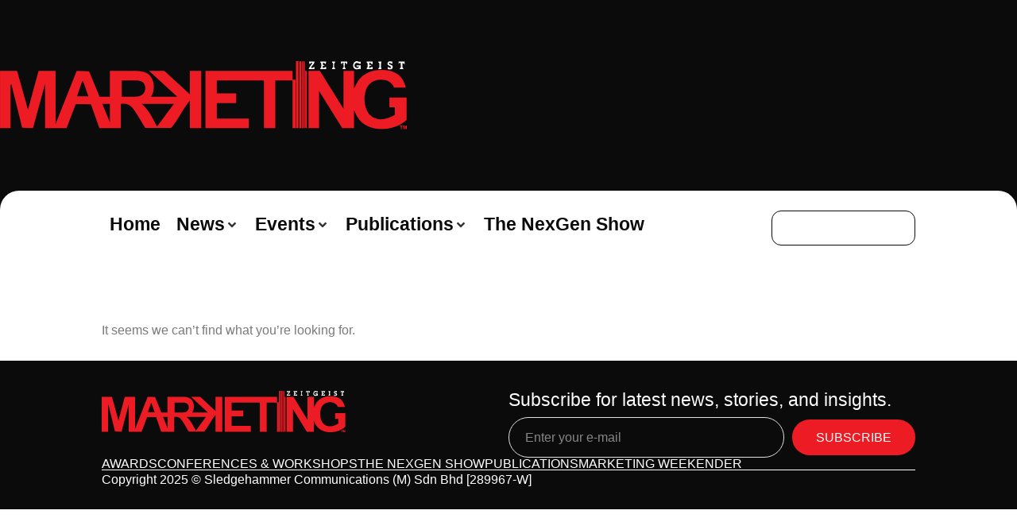

--- FILE ---
content_type: text/html; charset=UTF-8
request_url: https://marketingmagazine.com.my/tag/tradition/
body_size: 23085
content:
<!doctype html><html lang="en-US" prefix="og: https://ogp.me/ns#"><head><script data-no-optimize="1" type="65e31d4bd9bcb2862a958b76-text/javascript">var litespeed_docref=sessionStorage.getItem("litespeed_docref");litespeed_docref&&(Object.defineProperty(document,"referrer",{get:function(){return litespeed_docref}}),sessionStorage.removeItem("litespeed_docref"));</script> <meta charset="UTF-8"><meta name="viewport" content="width=device-width, initial-scale=1"><link rel="profile" href="https://gmpg.org/xfn/11"><style>img:is([sizes="auto" i], [sizes^="auto," i]) { contain-intrinsic-size: 3000px 1500px }</style><title>Page Not Found | MARKETING Magazine Asia</title><meta name="robots" content="follow, index, max-snippet:-1, max-video-preview:-1, max-image-preview:large"/><meta property="og:locale" content="en_US" /><meta property="og:type" content="article" /><meta property="og:title" content="Page Not Found | MARKETING Magazine Asia" /><meta property="og:site_name" content="Marketing Magazine Asia" /><meta name="twitter:card" content="summary_large_image" /><meta name="twitter:title" content="Page Not Found | MARKETING Magazine Asia" /><link rel='dns-prefetch' href='//www.googletagmanager.com' /><link rel='dns-prefetch' href='//fonts.googleapis.com' /><link rel='dns-prefetch' href='//fonts.gstatic.com' /><link rel="alternate" type="application/rss+xml" title="MARKETING Magazine Asia &raquo; Feed" href="https://marketingmagazine.com.my/feed/" /><link rel="alternate" type="application/rss+xml" title="MARKETING Magazine Asia &raquo; Comments Feed" href="https://marketingmagazine.com.my/comments/feed/" /><link data-optimized="2" rel="stylesheet" href="https://marketingmagazine.com.my/wp-content/litespeed/css/58163179b764dd0416d9a9255b0d5051.css?ver=643c0" /><style id='global-styles-inline-css'>:root{--wp--preset--aspect-ratio--square: 1;--wp--preset--aspect-ratio--4-3: 4/3;--wp--preset--aspect-ratio--3-4: 3/4;--wp--preset--aspect-ratio--3-2: 3/2;--wp--preset--aspect-ratio--2-3: 2/3;--wp--preset--aspect-ratio--16-9: 16/9;--wp--preset--aspect-ratio--9-16: 9/16;--wp--preset--color--black: #000000;--wp--preset--color--cyan-bluish-gray: #abb8c3;--wp--preset--color--white: #ffffff;--wp--preset--color--pale-pink: #f78da7;--wp--preset--color--vivid-red: #cf2e2e;--wp--preset--color--luminous-vivid-orange: #ff6900;--wp--preset--color--luminous-vivid-amber: #fcb900;--wp--preset--color--light-green-cyan: #7bdcb5;--wp--preset--color--vivid-green-cyan: #00d084;--wp--preset--color--pale-cyan-blue: #8ed1fc;--wp--preset--color--vivid-cyan-blue: #0693e3;--wp--preset--color--vivid-purple: #9b51e0;--wp--preset--gradient--vivid-cyan-blue-to-vivid-purple: linear-gradient(135deg,rgba(6,147,227,1) 0%,rgb(155,81,224) 100%);--wp--preset--gradient--light-green-cyan-to-vivid-green-cyan: linear-gradient(135deg,rgb(122,220,180) 0%,rgb(0,208,130) 100%);--wp--preset--gradient--luminous-vivid-amber-to-luminous-vivid-orange: linear-gradient(135deg,rgba(252,185,0,1) 0%,rgba(255,105,0,1) 100%);--wp--preset--gradient--luminous-vivid-orange-to-vivid-red: linear-gradient(135deg,rgba(255,105,0,1) 0%,rgb(207,46,46) 100%);--wp--preset--gradient--very-light-gray-to-cyan-bluish-gray: linear-gradient(135deg,rgb(238,238,238) 0%,rgb(169,184,195) 100%);--wp--preset--gradient--cool-to-warm-spectrum: linear-gradient(135deg,rgb(74,234,220) 0%,rgb(151,120,209) 20%,rgb(207,42,186) 40%,rgb(238,44,130) 60%,rgb(251,105,98) 80%,rgb(254,248,76) 100%);--wp--preset--gradient--blush-light-purple: linear-gradient(135deg,rgb(255,206,236) 0%,rgb(152,150,240) 100%);--wp--preset--gradient--blush-bordeaux: linear-gradient(135deg,rgb(254,205,165) 0%,rgb(254,45,45) 50%,rgb(107,0,62) 100%);--wp--preset--gradient--luminous-dusk: linear-gradient(135deg,rgb(255,203,112) 0%,rgb(199,81,192) 50%,rgb(65,88,208) 100%);--wp--preset--gradient--pale-ocean: linear-gradient(135deg,rgb(255,245,203) 0%,rgb(182,227,212) 50%,rgb(51,167,181) 100%);--wp--preset--gradient--electric-grass: linear-gradient(135deg,rgb(202,248,128) 0%,rgb(113,206,126) 100%);--wp--preset--gradient--midnight: linear-gradient(135deg,rgb(2,3,129) 0%,rgb(40,116,252) 100%);--wp--preset--font-size--small: 13px;--wp--preset--font-size--medium: 20px;--wp--preset--font-size--large: 36px;--wp--preset--font-size--x-large: 42px;--wp--preset--spacing--20: 0.44rem;--wp--preset--spacing--30: 0.67rem;--wp--preset--spacing--40: 1rem;--wp--preset--spacing--50: 1.5rem;--wp--preset--spacing--60: 2.25rem;--wp--preset--spacing--70: 3.38rem;--wp--preset--spacing--80: 5.06rem;--wp--preset--shadow--natural: 6px 6px 9px rgba(0, 0, 0, 0.2);--wp--preset--shadow--deep: 12px 12px 50px rgba(0, 0, 0, 0.4);--wp--preset--shadow--sharp: 6px 6px 0px rgba(0, 0, 0, 0.2);--wp--preset--shadow--outlined: 6px 6px 0px -3px rgba(255, 255, 255, 1), 6px 6px rgba(0, 0, 0, 1);--wp--preset--shadow--crisp: 6px 6px 0px rgba(0, 0, 0, 1);}:root { --wp--style--global--content-size: 800px;--wp--style--global--wide-size: 1200px; }:where(body) { margin: 0; }.wp-site-blocks > .alignleft { float: left; margin-right: 2em; }.wp-site-blocks > .alignright { float: right; margin-left: 2em; }.wp-site-blocks > .aligncenter { justify-content: center; margin-left: auto; margin-right: auto; }:where(.wp-site-blocks) > * { margin-block-start: 24px; margin-block-end: 0; }:where(.wp-site-blocks) > :first-child { margin-block-start: 0; }:where(.wp-site-blocks) > :last-child { margin-block-end: 0; }:root { --wp--style--block-gap: 24px; }:root :where(.is-layout-flow) > :first-child{margin-block-start: 0;}:root :where(.is-layout-flow) > :last-child{margin-block-end: 0;}:root :where(.is-layout-flow) > *{margin-block-start: 24px;margin-block-end: 0;}:root :where(.is-layout-constrained) > :first-child{margin-block-start: 0;}:root :where(.is-layout-constrained) > :last-child{margin-block-end: 0;}:root :where(.is-layout-constrained) > *{margin-block-start: 24px;margin-block-end: 0;}:root :where(.is-layout-flex){gap: 24px;}:root :where(.is-layout-grid){gap: 24px;}.is-layout-flow > .alignleft{float: left;margin-inline-start: 0;margin-inline-end: 2em;}.is-layout-flow > .alignright{float: right;margin-inline-start: 2em;margin-inline-end: 0;}.is-layout-flow > .aligncenter{margin-left: auto !important;margin-right: auto !important;}.is-layout-constrained > .alignleft{float: left;margin-inline-start: 0;margin-inline-end: 2em;}.is-layout-constrained > .alignright{float: right;margin-inline-start: 2em;margin-inline-end: 0;}.is-layout-constrained > .aligncenter{margin-left: auto !important;margin-right: auto !important;}.is-layout-constrained > :where(:not(.alignleft):not(.alignright):not(.alignfull)){max-width: var(--wp--style--global--content-size);margin-left: auto !important;margin-right: auto !important;}.is-layout-constrained > .alignwide{max-width: var(--wp--style--global--wide-size);}body .is-layout-flex{display: flex;}.is-layout-flex{flex-wrap: wrap;align-items: center;}.is-layout-flex > :is(*, div){margin: 0;}body .is-layout-grid{display: grid;}.is-layout-grid > :is(*, div){margin: 0;}body{padding-top: 0px;padding-right: 0px;padding-bottom: 0px;padding-left: 0px;}a:where(:not(.wp-element-button)){text-decoration: underline;}:root :where(.wp-element-button, .wp-block-button__link){background-color: #32373c;border-width: 0;color: #fff;font-family: inherit;font-size: inherit;line-height: inherit;padding: calc(0.667em + 2px) calc(1.333em + 2px);text-decoration: none;}.has-black-color{color: var(--wp--preset--color--black) !important;}.has-cyan-bluish-gray-color{color: var(--wp--preset--color--cyan-bluish-gray) !important;}.has-white-color{color: var(--wp--preset--color--white) !important;}.has-pale-pink-color{color: var(--wp--preset--color--pale-pink) !important;}.has-vivid-red-color{color: var(--wp--preset--color--vivid-red) !important;}.has-luminous-vivid-orange-color{color: var(--wp--preset--color--luminous-vivid-orange) !important;}.has-luminous-vivid-amber-color{color: var(--wp--preset--color--luminous-vivid-amber) !important;}.has-light-green-cyan-color{color: var(--wp--preset--color--light-green-cyan) !important;}.has-vivid-green-cyan-color{color: var(--wp--preset--color--vivid-green-cyan) !important;}.has-pale-cyan-blue-color{color: var(--wp--preset--color--pale-cyan-blue) !important;}.has-vivid-cyan-blue-color{color: var(--wp--preset--color--vivid-cyan-blue) !important;}.has-vivid-purple-color{color: var(--wp--preset--color--vivid-purple) !important;}.has-black-background-color{background-color: var(--wp--preset--color--black) !important;}.has-cyan-bluish-gray-background-color{background-color: var(--wp--preset--color--cyan-bluish-gray) !important;}.has-white-background-color{background-color: var(--wp--preset--color--white) !important;}.has-pale-pink-background-color{background-color: var(--wp--preset--color--pale-pink) !important;}.has-vivid-red-background-color{background-color: var(--wp--preset--color--vivid-red) !important;}.has-luminous-vivid-orange-background-color{background-color: var(--wp--preset--color--luminous-vivid-orange) !important;}.has-luminous-vivid-amber-background-color{background-color: var(--wp--preset--color--luminous-vivid-amber) !important;}.has-light-green-cyan-background-color{background-color: var(--wp--preset--color--light-green-cyan) !important;}.has-vivid-green-cyan-background-color{background-color: var(--wp--preset--color--vivid-green-cyan) !important;}.has-pale-cyan-blue-background-color{background-color: var(--wp--preset--color--pale-cyan-blue) !important;}.has-vivid-cyan-blue-background-color{background-color: var(--wp--preset--color--vivid-cyan-blue) !important;}.has-vivid-purple-background-color{background-color: var(--wp--preset--color--vivid-purple) !important;}.has-black-border-color{border-color: var(--wp--preset--color--black) !important;}.has-cyan-bluish-gray-border-color{border-color: var(--wp--preset--color--cyan-bluish-gray) !important;}.has-white-border-color{border-color: var(--wp--preset--color--white) !important;}.has-pale-pink-border-color{border-color: var(--wp--preset--color--pale-pink) !important;}.has-vivid-red-border-color{border-color: var(--wp--preset--color--vivid-red) !important;}.has-luminous-vivid-orange-border-color{border-color: var(--wp--preset--color--luminous-vivid-orange) !important;}.has-luminous-vivid-amber-border-color{border-color: var(--wp--preset--color--luminous-vivid-amber) !important;}.has-light-green-cyan-border-color{border-color: var(--wp--preset--color--light-green-cyan) !important;}.has-vivid-green-cyan-border-color{border-color: var(--wp--preset--color--vivid-green-cyan) !important;}.has-pale-cyan-blue-border-color{border-color: var(--wp--preset--color--pale-cyan-blue) !important;}.has-vivid-cyan-blue-border-color{border-color: var(--wp--preset--color--vivid-cyan-blue) !important;}.has-vivid-purple-border-color{border-color: var(--wp--preset--color--vivid-purple) !important;}.has-vivid-cyan-blue-to-vivid-purple-gradient-background{background: var(--wp--preset--gradient--vivid-cyan-blue-to-vivid-purple) !important;}.has-light-green-cyan-to-vivid-green-cyan-gradient-background{background: var(--wp--preset--gradient--light-green-cyan-to-vivid-green-cyan) !important;}.has-luminous-vivid-amber-to-luminous-vivid-orange-gradient-background{background: var(--wp--preset--gradient--luminous-vivid-amber-to-luminous-vivid-orange) !important;}.has-luminous-vivid-orange-to-vivid-red-gradient-background{background: var(--wp--preset--gradient--luminous-vivid-orange-to-vivid-red) !important;}.has-very-light-gray-to-cyan-bluish-gray-gradient-background{background: var(--wp--preset--gradient--very-light-gray-to-cyan-bluish-gray) !important;}.has-cool-to-warm-spectrum-gradient-background{background: var(--wp--preset--gradient--cool-to-warm-spectrum) !important;}.has-blush-light-purple-gradient-background{background: var(--wp--preset--gradient--blush-light-purple) !important;}.has-blush-bordeaux-gradient-background{background: var(--wp--preset--gradient--blush-bordeaux) !important;}.has-luminous-dusk-gradient-background{background: var(--wp--preset--gradient--luminous-dusk) !important;}.has-pale-ocean-gradient-background{background: var(--wp--preset--gradient--pale-ocean) !important;}.has-electric-grass-gradient-background{background: var(--wp--preset--gradient--electric-grass) !important;}.has-midnight-gradient-background{background: var(--wp--preset--gradient--midnight) !important;}.has-small-font-size{font-size: var(--wp--preset--font-size--small) !important;}.has-medium-font-size{font-size: var(--wp--preset--font-size--medium) !important;}.has-large-font-size{font-size: var(--wp--preset--font-size--large) !important;}.has-x-large-font-size{font-size: var(--wp--preset--font-size--x-large) !important;}
:root :where(.wp-block-pullquote){font-size: 1.5em;line-height: 1.6;}</style><style id='woocommerce-inline-inline-css'>.woocommerce form .form-row .required { visibility: visible; }</style><style id='jet-woo-builder-inline-css'>@font-face {
				font-family: "WooCommerce";
				font-weight: normal;
				font-style: normal;
				src: url("https://marketingmagazine.com.my/wp-content/plugins/woocommerce/assets/fonts/WooCommerce.eot");
				src: url("https://marketingmagazine.com.my/wp-content/plugins/woocommerce/assets/fonts/WooCommerce.eot?#iefix") format("embedded-opentype"),
					 url("https://marketingmagazine.com.my/wp-content/plugins/woocommerce/assets/fonts/WooCommerce.woff") format("woff"),
					 url("https://marketingmagazine.com.my/wp-content/plugins/woocommerce/assets/fonts/WooCommerce.ttf") format("truetype"),
					 url("https://marketingmagazine.com.my/wp-content/plugins/woocommerce/assets/fonts/WooCommerce.svg#WooCommerce") format("svg");
			}</style> <script type="litespeed/javascript" data-src="https://marketingmagazine.com.my/wp-includes/js/jquery/jquery.min.js" id="jquery-core-js"></script> <script id="wc-add-to-cart-js-extra" type="litespeed/javascript">var wc_add_to_cart_params={"ajax_url":"\/wp-admin\/admin-ajax.php","wc_ajax_url":"\/?wc-ajax=%%endpoint%%","i18n_view_cart":"View cart","cart_url":"https:\/\/marketingmagazine.com.my\/cart\/","is_cart":"","cart_redirect_after_add":"yes"}</script> 
 <script type="litespeed/javascript" data-src="https://www.googletagmanager.com/gtag/js?id=GT-KV6RT6H" id="google_gtagjs-js"></script> <script id="google_gtagjs-js-after" type="litespeed/javascript">window.dataLayer=window.dataLayer||[];function gtag(){dataLayer.push(arguments)}
gtag("set","linker",{"domains":["marketingmagazine.com.my"]});gtag("js",new Date());gtag("set","developer_id.dZTNiMT",!0);gtag("config","GT-KV6RT6H");window._googlesitekit=window._googlesitekit||{};window._googlesitekit.throttledEvents=[];window._googlesitekit.gtagEvent=(name,data)=>{var key=JSON.stringify({name,data});if(!!window._googlesitekit.throttledEvents[key]){return}window._googlesitekit.throttledEvents[key]=!0;setTimeout(()=>{delete window._googlesitekit.throttledEvents[key]},5);gtag("event",name,{...data,event_source:"site-kit"})}</script> <link rel="https://api.w.org/" href="https://marketingmagazine.com.my/wp-json/" /><link rel="EditURI" type="application/rsd+xml" title="RSD" href="https://marketingmagazine.com.my/xmlrpc.php?rsd" /><meta name="generator" content="WordPress 6.8.3" /><meta name="generator" content="Site Kit by Google 1.166.0" />	<noscript><style>.woocommerce-product-gallery{ opacity: 1 !important; }</style></noscript><meta name="generator" content="Elementor 3.33.1; features: e_font_icon_svg, additional_custom_breakpoints; settings: css_print_method-external, google_font-enabled, font_display-swap"><style>.e-con.e-parent:nth-of-type(n+4):not(.e-lazyloaded):not(.e-no-lazyload),
				.e-con.e-parent:nth-of-type(n+4):not(.e-lazyloaded):not(.e-no-lazyload) * {
					background-image: none !important;
				}
				@media screen and (max-height: 1024px) {
					.e-con.e-parent:nth-of-type(n+3):not(.e-lazyloaded):not(.e-no-lazyload),
					.e-con.e-parent:nth-of-type(n+3):not(.e-lazyloaded):not(.e-no-lazyload) * {
						background-image: none !important;
					}
				}
				@media screen and (max-height: 640px) {
					.e-con.e-parent:nth-of-type(n+2):not(.e-lazyloaded):not(.e-no-lazyload),
					.e-con.e-parent:nth-of-type(n+2):not(.e-lazyloaded):not(.e-no-lazyload) * {
						background-image: none !important;
					}
				}</style><link rel="icon" href="https://marketingmagazine.com.my/wp-content/uploads/2025/10/cropped-cropped-cropped-favicon-32x32.png" sizes="32x32" /><link rel="icon" href="https://marketingmagazine.com.my/wp-content/uploads/2025/10/cropped-cropped-cropped-favicon-192x192.png" sizes="192x192" /><link rel="apple-touch-icon" href="https://marketingmagazine.com.my/wp-content/uploads/2025/10/cropped-cropped-cropped-favicon-180x180.png" /><meta name="msapplication-TileImage" content="https://marketingmagazine.com.my/wp-content/uploads/2025/10/cropped-cropped-cropped-favicon-270x270.png" /></head><body class="archive tag wp-custom-logo wp-embed-responsive wp-theme-hello-elementor theme-hello-elementor woocommerce-no-js hello-elementor-default jet-mega-menu-location elementor-page-141563 elementor-default elementor-template-full-width elementor-kit-6"><a class="skip-link screen-reader-text" href="#content">Skip to content</a><header data-elementor-type="header" data-elementor-id="33" class="elementor elementor-33 elementor-location-header" data-elementor-post-type="elementor_library"><div class="elementor-element elementor-element-406b5ac e-con-full elementor-hidden-mobile e-flex e-con e-parent" data-id="406b5ac" data-element_type="container" data-settings="{&quot;background_background&quot;:&quot;classic&quot;,&quot;jet_parallax_layout_list&quot;:[]}"><div class="elementor-element elementor-element-b6fcb9d elementor-widget__width-initial elementor-widget elementor-widget-image" data-id="b6fcb9d" data-element_type="widget" data-widget_type="image.default">
<a href="https://marketingmagazine.com.my">
<img data-lazyloaded="1" src="[data-uri]" fetchpriority="high" width="600" height="101" data-src="https://marketingmagazine.com.my/wp-content/uploads/2025/09/MM-_-Logo-full.svg" class="attachment-full size-full wp-image-45" alt="Marketing Magazine Asia Logo" />								</a></div></div><div class="elementor-element elementor-element-ee0373e e-con-full elementor-hidden-mobile e-flex e-con e-parent" data-id="ee0373e" data-element_type="container" data-settings="{&quot;jet_parallax_layout_list&quot;:[],&quot;background_background&quot;:&quot;classic&quot;}"><div class="jet-sticky-section elementor-element elementor-element-ebe390d e-con-full elementor-hidden-mobile e-flex e-con e-child" style="height: fit-content;" data-id="ebe390d" data-element_type="container" data-settings="{&quot;background_background&quot;:&quot;classic&quot;,&quot;jet_sticky_section&quot;:&quot;yes&quot;,&quot;jet_sticky_section_visibility&quot;:[&quot;desktop&quot;,&quot;tablet&quot;],&quot;jet_parallax_layout_list&quot;:[]}"><div class="elementor-element elementor-element-8d6c252 e-con-full e-flex e-con e-child" data-id="8d6c252" data-element_type="container" data-settings="{&quot;jet_parallax_layout_list&quot;:[]}"><div class="elementor-element elementor-element-d15b67d elementor-widget elementor-widget-jet-mobile-menu" data-id="d15b67d" data-element_type="widget" data-widget_type="jet-mobile-menu.default"><div class="elementor-widget-container"><div  id="jet-mobile-menu-692208e27ba74" class="jet-mobile-menu jet-mobile-menu--location-elementor" data-menu-id="6" data-menu-options="{&quot;menuUniqId&quot;:&quot;692208e27ba74&quot;,&quot;menuId&quot;:&quot;6&quot;,&quot;mobileMenuId&quot;:&quot;&quot;,&quot;location&quot;:&quot;elementor&quot;,&quot;menuLocation&quot;:false,&quot;menuLayout&quot;:&quot;slide-out&quot;,&quot;togglePosition&quot;:&quot;default&quot;,&quot;menuPosition&quot;:&quot;left&quot;,&quot;headerTemplate&quot;:&quot;&quot;,&quot;beforeTemplate&quot;:&quot;164&quot;,&quot;afterTemplate&quot;:&quot;189&quot;,&quot;useBreadcrumb&quot;:true,&quot;breadcrumbPath&quot;:&quot;full&quot;,&quot;toggleText&quot;:&quot;&quot;,&quot;toggleLoader&quot;:true,&quot;backText&quot;:&quot;&quot;,&quot;itemIconVisible&quot;:true,&quot;itemBadgeVisible&quot;:true,&quot;itemDescVisible&quot;:false,&quot;loaderColor&quot;:&quot;#3a3a3a&quot;,&quot;subEvent&quot;:&quot;click&quot;,&quot;subTrigger&quot;:&quot;item&quot;,&quot;subOpenLayout&quot;:&quot;dropdown&quot;,&quot;closeAfterNavigate&quot;:false,&quot;fillSvgIcon&quot;:true,&quot;megaAjaxLoad&quot;:false}">
<mobile-menu></mobile-menu><div class="jet-mobile-menu__refs"><div ref="toggleClosedIcon"><svg xmlns="http://www.w3.org/2000/svg" width="28" height="23" viewBox="0 0 28 23" fill="none"><path d="M25.8274 2.47266L3.12109 2.47266M22.3637 11.7091L3.1211 11.7091M18.5152 20.9456L3.12109 20.9456" stroke="#0B0B0B" stroke-width="2.5" stroke-linecap="round"></path></svg></div><div ref="toggleOpenedIcon"><svg class="e-font-icon-svg e-fas-times" viewBox="0 0 352 512" xmlns="http://www.w3.org/2000/svg"><path d="M242.72 256l100.07-100.07c12.28-12.28 12.28-32.19 0-44.48l-22.24-22.24c-12.28-12.28-32.19-12.28-44.48 0L176 189.28 75.93 89.21c-12.28-12.28-32.19-12.28-44.48 0L9.21 111.45c-12.28 12.28-12.28 32.19 0 44.48L109.28 256 9.21 356.07c-12.28 12.28-12.28 32.19 0 44.48l22.24 22.24c12.28 12.28 32.2 12.28 44.48 0L176 322.72l100.07 100.07c12.28 12.28 32.2 12.28 44.48 0l22.24-22.24c12.28-12.28 12.28-32.19 0-44.48L242.72 256z"></path></svg></div><div ref="closeIcon"><svg class="e-font-icon-svg e-fas-times" viewBox="0 0 352 512" xmlns="http://www.w3.org/2000/svg"><path d="M242.72 256l100.07-100.07c12.28-12.28 12.28-32.19 0-44.48l-22.24-22.24c-12.28-12.28-32.19-12.28-44.48 0L176 189.28 75.93 89.21c-12.28-12.28-32.19-12.28-44.48 0L9.21 111.45c-12.28 12.28-12.28 32.19 0 44.48L109.28 256 9.21 356.07c-12.28 12.28-12.28 32.19 0 44.48l22.24 22.24c12.28 12.28 32.2 12.28 44.48 0L176 322.72l100.07 100.07c12.28 12.28 32.2 12.28 44.48 0l22.24-22.24c12.28-12.28 12.28-32.19 0-44.48L242.72 256z"></path></svg></div><div ref="backIcon"><svg class="e-font-icon-svg e-fas-angle-left" viewBox="0 0 256 512" xmlns="http://www.w3.org/2000/svg"><path d="M31.7 239l136-136c9.4-9.4 24.6-9.4 33.9 0l22.6 22.6c9.4 9.4 9.4 24.6 0 33.9L127.9 256l96.4 96.4c9.4 9.4 9.4 24.6 0 33.9L201.7 409c-9.4 9.4-24.6 9.4-33.9 0l-136-136c-9.5-9.4-9.5-24.6-.1-34z"></path></svg></div><div ref="dropdownIcon"><svg class="e-font-icon-svg e-fas-angle-right" viewBox="0 0 256 512" xmlns="http://www.w3.org/2000/svg"><path d="M224.3 273l-136 136c-9.4 9.4-24.6 9.4-33.9 0l-22.6-22.6c-9.4-9.4-9.4-24.6 0-33.9l96.4-96.4-96.4-96.4c-9.4-9.4-9.4-24.6 0-33.9L54.3 103c9.4-9.4 24.6-9.4 33.9 0l136 136c9.5 9.4 9.5 24.6.1 34z"></path></svg></div><div ref="dropdownOpenedIcon"><svg class="e-font-icon-svg e-fas-angle-down" viewBox="0 0 320 512" xmlns="http://www.w3.org/2000/svg"><path d="M143 352.3L7 216.3c-9.4-9.4-9.4-24.6 0-33.9l22.6-22.6c9.4-9.4 24.6-9.4 33.9 0l96.4 96.4 96.4-96.4c9.4-9.4 24.6-9.4 33.9 0l22.6 22.6c9.4 9.4 9.4 24.6 0 33.9l-136 136c-9.2 9.4-24.4 9.4-33.8 0z"></path></svg></div><div ref="breadcrumbIcon"><svg class="e-font-icon-svg e-fas-angle-right" viewBox="0 0 256 512" xmlns="http://www.w3.org/2000/svg"><path d="M224.3 273l-136 136c-9.4 9.4-24.6 9.4-33.9 0l-22.6-22.6c-9.4-9.4-9.4-24.6 0-33.9l96.4-96.4-96.4-96.4c-9.4-9.4-9.4-24.6 0-33.9L54.3 103c9.4-9.4 24.6-9.4 33.9 0l136 136c9.5 9.4 9.5 24.6.1 34z"></path></svg></div></div></div><script id="jetMenuMobileWidgetRenderData692208e27ba74" type="application/json">{"items":{"item-80":{"id":"item-80","name":"Home","attrTitle":false,"description":"","url":"https:\/\/marketingmagazine.com.my\/","target":false,"xfn":false,"itemParent":false,"itemId":80,"megaTemplateId":false,"megaContent":false,"megaContentType":"default","open":false,"badgeContent":false,"itemIcon":"","hideItemText":false,"classes":[""],"signature":""},"item-79":{"id":"item-79","name":"Our Founder","attrTitle":false,"description":"","url":"https:\/\/marketingmagazine.com.my\/our-founder\/","target":false,"xfn":false,"itemParent":false,"itemId":79,"megaTemplateId":false,"megaContent":false,"megaContentType":"default","open":false,"badgeContent":false,"itemIcon":"","hideItemText":false,"classes":[""],"signature":""},"item-77":{"id":"item-77","name":"Advertise With Us","attrTitle":false,"description":"","url":"https:\/\/marketingmagazine.com.my\/advertise-with-us\/","target":false,"xfn":false,"itemParent":false,"itemId":77,"megaTemplateId":false,"megaContent":false,"megaContentType":"default","open":false,"badgeContent":false,"itemIcon":"","hideItemText":false,"classes":[""],"signature":""},"item-76":{"id":"item-76","name":"Subscribe to Marketing Weekender","attrTitle":false,"description":"","url":"https:\/\/marketingmagazine.com.my\/marketing-newsletter\/","target":false,"xfn":false,"itemParent":false,"itemId":76,"megaTemplateId":false,"megaContent":false,"megaContentType":"default","open":false,"badgeContent":false,"itemIcon":"","hideItemText":false,"classes":[""],"signature":""}},"beforeTemplateData":{"content":"<style>.elementor-164 .elementor-element.elementor-element-2e0f96e{--display:flex;--padding-top:0%;--padding-bottom:5%;--padding-left:0%;--padding-right:0%;}.elementor-widget-image .widget-image-caption{color:var( --e-global-color-text );font-family:var( --e-global-typography-text-font-family ), Sans-serif;font-weight:var( --e-global-typography-text-font-weight );}.elementor-164 .elementor-element.elementor-element-1ab594b{width:var( --container-widget-width, 70% );max-width:70%;--container-widget-width:70%;--container-widget-flex-grow:0;}\/* Start custom CSS for container, class: .elementor-element-2e0f96e *\/.elementor-164 .elementor-element.elementor-element-2e0f96e{\n    max-width: max-content !important;\n}\/* End custom CSS *\/<\/style>\t\t<div data-elementor-type=\"loop-item\" data-elementor-id=\"164\" class=\"elementor elementor-164 e-loop-item e-loop-item- \" data-elementor-post-type=\"elementor_library\" data-custom-edit-handle=\"1\">\n\t\t\t<a class=\"elementor-element elementor-element-2e0f96e e-flex e-con-boxed e-con e-parent\" data-id=\"2e0f96e\" data-element_type=\"container\" data-settings=\"{&quot;jet_parallax_layout_list&quot;:[]}\" href=\"https:\/\/marketingmagazine.com.my\">\n\t\t\t\t\t<div class=\"e-con-inner\">\n\t\t\t\t<div class=\"elementor-element elementor-element-1ab594b elementor-widget__width-initial elementor-widget elementor-widget-image\" data-id=\"1ab594b\" data-element_type=\"widget\" data-widget_type=\"image.default\">\n\t\t\t\t\t\t\t\t\t\t\t\t\t\t\t<img width=\"600\" height=\"101\" src=\"https:\/\/marketingmagazine.com.my\/wp-content\/uploads\/2025\/09\/MM-_-Logo-full.svg\" class=\"attachment-large size-large wp-image-45\" alt=\"Marketing Magazine Asia Logo\" \/>\t\t\t\t\t\t\t\t\t\t\t\t\t\t\t<\/div>\n\t\t\t\t\t<\/div>\n\t\t\t\t<\/a>\n\t\t\t\t<\/div>\n\t\t","contentElements":["image"],"styles":[],"scripts":[],"afterScripts":[]},"afterTemplateData":{"content":"<style>.elementor-189 .elementor-element.elementor-element-38ba2b6{--display:flex;--flex-direction:column;--container-widget-width:100%;--container-widget-height:initial;--container-widget-flex-grow:0;--container-widget-align-self:initial;--flex-wrap-mobile:wrap;--margin-top:20%;--margin-bottom:0%;--margin-left:0%;--margin-right:0%;}.elementor-widget-text-editor{font-family:var( --e-global-typography-text-font-family ), Sans-serif;font-weight:var( --e-global-typography-text-font-weight );color:var( --e-global-color-text );}.elementor-widget-text-editor.elementor-drop-cap-view-stacked .elementor-drop-cap{background-color:var( --e-global-color-primary );}.elementor-widget-text-editor.elementor-drop-cap-view-framed .elementor-drop-cap, .elementor-widget-text-editor.elementor-drop-cap-view-default .elementor-drop-cap{color:var( --e-global-color-primary );border-color:var( --e-global-color-primary );}.elementor-189 .elementor-element.elementor-element-4b5afde{font-family:\"Inter\", Sans-serif;font-size:clamp(0.9375rem, 0.8495rem + 0.1835vw, 1rem);font-weight:600;text-transform:uppercase;line-height:1.3em;color:#FFFFFF;}.elementor-189 .elementor-element.elementor-element-edb0ad7{--display:flex;--flex-direction:row;--container-widget-width:initial;--container-widget-height:100%;--container-widget-flex-grow:1;--container-widget-align-self:stretch;--flex-wrap-mobile:wrap;--gap:4% 4%;--row-gap:4%;--column-gap:4%;--margin-top:8%;--margin-bottom:0%;--margin-left:0%;--margin-right:0%;--padding-top:0px;--padding-bottom:0px;--padding-left:0px;--padding-right:0px;}.elementor-widget-image .widget-image-caption{color:var( --e-global-color-text );font-family:var( --e-global-typography-text-font-family ), Sans-serif;font-weight:var( --e-global-typography-text-font-weight );}.elementor-189 .elementor-element.elementor-element-512ec69{--display:flex;--flex-direction:row;--container-widget-width:initial;--container-widget-height:100%;--container-widget-flex-grow:1;--container-widget-align-self:stretch;--flex-wrap-mobile:wrap;--gap:4% 4%;--row-gap:4%;--column-gap:4%;--margin-top:2%;--margin-bottom:0%;--margin-left:0%;--margin-right:0%;--padding-top:0px;--padding-bottom:0px;--padding-left:0px;--padding-right:0px;}@media(max-width:767px){.elementor-189 .elementor-element.elementor-element-edb0ad7{--gap:8px 8px;--row-gap:8px;--column-gap:8px;}.elementor-189 .elementor-element.elementor-element-8769ab1 img{width:32px;}.elementor-189 .elementor-element.elementor-element-4da259d img{width:32px;}.elementor-189 .elementor-element.elementor-element-198a154 img{width:32px;}.elementor-189 .elementor-element.elementor-element-2b4c564 img{width:32px;}.elementor-189 .elementor-element.elementor-element-512ec69{--gap:8px 8px;--row-gap:8px;--column-gap:8px;}.elementor-189 .elementor-element.elementor-element-1c1f343 img{width:32px;}.elementor-189 .elementor-element.elementor-element-7aa3b21 img{width:32px;}.elementor-189 .elementor-element.elementor-element-73ba6e2 img{width:32px;}.elementor-189 .elementor-element.elementor-element-53fb58b img{width:32px;}}<\/style>\t\t<div data-elementor-type=\"loop-item\" data-elementor-id=\"189\" class=\"elementor elementor-189 e-loop-item e-loop-item- \" data-elementor-post-type=\"elementor_library\" data-custom-edit-handle=\"1\">\n\t\t\t<div class=\"elementor-element elementor-element-38ba2b6 e-flex e-con-boxed e-con e-parent\" data-id=\"38ba2b6\" data-element_type=\"container\" data-settings=\"{&quot;jet_parallax_layout_list&quot;:[]}\">\n\t\t\t\t\t<div class=\"e-con-inner\">\n\t\t\t\t<div class=\"elementor-element elementor-element-4b5afde elementor-widget elementor-widget-text-editor\" data-id=\"4b5afde\" data-element_type=\"widget\" data-widget_type=\"text-editor.default\">\n\t\t\t\t\t\t\t\t\t<p>Follow Us<\/p>\t\t\t\t\t\t\t\t<\/div>\n\t\t\t\t\t<\/div>\n\t\t\t\t<\/div>\n\t\t<div class=\"elementor-element elementor-element-edb0ad7 e-flex e-con-boxed e-con e-parent\" data-id=\"edb0ad7\" data-element_type=\"container\" data-settings=\"{&quot;jet_parallax_layout_list&quot;:[]}\">\n\t\t\t\t\t<div class=\"e-con-inner\">\n\t\t\t\t<div class=\"elementor-element elementor-element-8769ab1 elementor-widget elementor-widget-image\" data-id=\"8769ab1\" data-element_type=\"widget\" data-widget_type=\"image.default\">\n\t\t\t\t\t\t\t\t\t\t\t\t\t\t\t\t<a href=\"https:\/\/linkedin.marketingmagazine.com.my\/\" target=\"_blank\">\n\t\t\t\t\t\t\t<img width=\"45\" height=\"46\" src=\"https:\/\/marketingmagazine.com.my\/wp-content\/uploads\/2025\/09\/Frame-165241.svg\" class=\"attachment-large size-large wp-image-201\" alt=\"\" \/>\t\t\t\t\t\t\t\t<\/a>\n\t\t\t\t\t\t\t\t\t\t\t\t\t\t\t<\/div>\n\t\t\t\t<div class=\"elementor-element elementor-element-4da259d elementor-widget elementor-widget-image\" data-id=\"4da259d\" data-element_type=\"widget\" data-widget_type=\"image.default\">\n\t\t\t\t\t\t\t\t\t\t\t\t\t\t\t\t<a href=\"https:\/\/fb.marketingmagazine.com.my\/\" target=\"_blank\">\n\t\t\t\t\t\t\t<img width=\"46\" height=\"46\" src=\"https:\/\/marketingmagazine.com.my\/wp-content\/uploads\/2025\/09\/Frame-165242.svg\" class=\"attachment-large size-large wp-image-202\" alt=\"\" \/>\t\t\t\t\t\t\t\t<\/a>\n\t\t\t\t\t\t\t\t\t\t\t\t\t\t\t<\/div>\n\t\t\t\t<div class=\"elementor-element elementor-element-198a154 elementor-widget elementor-widget-image\" data-id=\"198a154\" data-element_type=\"widget\" data-widget_type=\"image.default\">\n\t\t\t\t\t\t\t\t\t\t\t\t\t\t\t\t<a href=\"https:\/\/insta.marketingmagazine.com.my\/\" target=\"_blank\">\n\t\t\t\t\t\t\t<img width=\"46\" height=\"46\" src=\"https:\/\/marketingmagazine.com.my\/wp-content\/uploads\/2025\/09\/Frame-165243.svg\" class=\"attachment-large size-large wp-image-203\" alt=\"\" \/>\t\t\t\t\t\t\t\t<\/a>\n\t\t\t\t\t\t\t\t\t\t\t\t\t\t\t<\/div>\n\t\t\t\t<div class=\"elementor-element elementor-element-2b4c564 elementor-widget elementor-widget-image\" data-id=\"2b4c564\" data-element_type=\"widget\" data-widget_type=\"image.default\">\n\t\t\t\t\t\t\t\t\t\t\t\t\t\t\t\t<a href=\"https:\/\/twitter.marketingmagazine.com.my\/\" target=\"_blank\">\n\t\t\t\t\t\t\t<img width=\"46\" height=\"46\" src=\"https:\/\/marketingmagazine.com.my\/wp-content\/uploads\/2025\/09\/Frame-165244.svg\" class=\"attachment-large size-large wp-image-204\" alt=\"\" \/>\t\t\t\t\t\t\t\t<\/a>\n\t\t\t\t\t\t\t\t\t\t\t\t\t\t\t<\/div>\n\t\t\t\t\t<\/div>\n\t\t\t\t<\/div>\n\t\t<div class=\"elementor-element elementor-element-512ec69 e-flex e-con-boxed e-con e-parent\" data-id=\"512ec69\" data-element_type=\"container\" data-settings=\"{&quot;jet_parallax_layout_list&quot;:[]}\">\n\t\t\t\t\t<div class=\"e-con-inner\">\n\t\t\t\t<div class=\"elementor-element elementor-element-1c1f343 elementor-widget elementor-widget-image\" data-id=\"1c1f343\" data-element_type=\"widget\" data-widget_type=\"image.default\">\n\t\t\t\t\t\t\t\t\t\t\t\t\t\t\t\t<a href=\"https:\/\/telegram.marketingmagazine.com.my\/\" target=\"_blank\">\n\t\t\t\t\t\t\t<img width=\"46\" height=\"46\" src=\"https:\/\/marketingmagazine.com.my\/wp-content\/uploads\/2025\/09\/Frame-165245.svg\" class=\"attachment-large size-large wp-image-205\" alt=\"\" \/>\t\t\t\t\t\t\t\t<\/a>\n\t\t\t\t\t\t\t\t\t\t\t\t\t\t\t<\/div>\n\t\t\t\t<div class=\"elementor-element elementor-element-7aa3b21 elementor-widget elementor-widget-image\" data-id=\"7aa3b21\" data-element_type=\"widget\" data-widget_type=\"image.default\">\n\t\t\t\t\t\t\t\t\t\t\t\t\t\t\t\t<a href=\"https:\/\/youtube.marketingmagazine.com.my\/\" target=\"_blank\">\n\t\t\t\t\t\t\t<img width=\"46\" height=\"46\" src=\"https:\/\/marketingmagazine.com.my\/wp-content\/uploads\/2025\/09\/Frame-165246.svg\" class=\"attachment-large size-large wp-image-206\" alt=\"\" \/>\t\t\t\t\t\t\t\t<\/a>\n\t\t\t\t\t\t\t\t\t\t\t\t\t\t\t<\/div>\n\t\t\t\t<div class=\"elementor-element elementor-element-73ba6e2 elementor-widget elementor-widget-image\" data-id=\"73ba6e2\" data-element_type=\"widget\" data-widget_type=\"image.default\">\n\t\t\t\t\t\t\t\t\t\t\t\t\t\t\t\t<a href=\"https:\/\/open.spotify.com\/show\/5ukQbmAtJ3NAkv2PQ8kqLE?go=1&#038;sp_cid=f9707cc4-4127-454e-b36a-7363b279793e&#038;utm_source=embed_player_p&#038;utm_medium=desktop\" target=\"_blank\">\n\t\t\t\t\t\t\t<img width=\"46\" height=\"46\" src=\"https:\/\/marketingmagazine.com.my\/wp-content\/uploads\/2025\/09\/Frame-165247.svg\" class=\"attachment-large size-large wp-image-207\" alt=\"\" \/>\t\t\t\t\t\t\t\t<\/a>\n\t\t\t\t\t\t\t\t\t\t\t\t\t\t\t<\/div>\n\t\t\t\t<div class=\"elementor-element elementor-element-53fb58b elementor-widget elementor-widget-image\" data-id=\"53fb58b\" data-element_type=\"widget\" data-widget_type=\"image.default\">\n\t\t\t\t\t\t\t\t\t\t\t\t\t\t\t\t<a href=\"https:\/\/wa.me\/60122052588\" target=\"_blank\">\n\t\t\t\t\t\t\t<img width=\"46\" height=\"46\" src=\"https:\/\/marketingmagazine.com.my\/wp-content\/uploads\/2025\/09\/Frame-165248.svg\" class=\"attachment-large size-large wp-image-208\" alt=\"\" \/>\t\t\t\t\t\t\t\t<\/a>\n\t\t\t\t\t\t\t\t\t\t\t\t\t\t\t<\/div>\n\t\t\t\t\t<\/div>\n\t\t\t\t<\/div>\n\t\t\t\t<\/div>\n\t\t","contentElements":["image"],"styles":[],"scripts":[],"afterScripts":[]}}</script> </div></div><div class="elementor-element elementor-element-008094c elementor-widget elementor-widget-jet-mega-menu" data-id="008094c" data-element_type="widget" data-widget_type="jet-mega-menu.default"><div class="elementor-widget-container"><div class="jet-mega-menu jet-mega-menu--layout-horizontal jet-mega-menu--sub-position-right jet-mega-menu--dropdown-layout-default jet-mega-menu--dropdown-position-right jet-mega-menu--animation-none jet-mega-menu--location-elementor    jet-mega-menu--fill-svg-icons" data-settings='{"menuId":"4","menuUniqId":"692208e2a0452","rollUp":false,"megaAjaxLoad":false,"layout":"horizontal","subEvent":"hover","subCloseBehavior":"mouseleave","mouseLeaveDelay":500,"subTrigger":"item","subPosition":"right","megaWidthType":"container","megaWidthSelector":"","breakpoint":768,"signatures":[]}'><div class="jet-mega-menu-toggle" role="button" tabindex="0" aria-label="Open/Close Menu"><div class="jet-mega-menu-toggle-icon jet-mega-menu-toggle-icon--default-state"><svg class="e-font-icon-svg e-fas-bars" viewBox="0 0 448 512" xmlns="http://www.w3.org/2000/svg"><path d="M16 132h416c8.837 0 16-7.163 16-16V76c0-8.837-7.163-16-16-16H16C7.163 60 0 67.163 0 76v40c0 8.837 7.163 16 16 16zm0 160h416c8.837 0 16-7.163 16-16v-40c0-8.837-7.163-16-16-16H16c-8.837 0-16 7.163-16 16v40c0 8.837 7.163 16 16 16zm0 160h416c8.837 0 16-7.163 16-16v-40c0-8.837-7.163-16-16-16H16c-8.837 0-16 7.163-16 16v40c0 8.837 7.163 16 16 16z"></path></svg></div><div class="jet-mega-menu-toggle-icon jet-mega-menu-toggle-icon--opened-state"><svg class="e-font-icon-svg e-fas-times" viewBox="0 0 352 512" xmlns="http://www.w3.org/2000/svg"><path d="M242.72 256l100.07-100.07c12.28-12.28 12.28-32.19 0-44.48l-22.24-22.24c-12.28-12.28-32.19-12.28-44.48 0L176 189.28 75.93 89.21c-12.28-12.28-32.19-12.28-44.48 0L9.21 111.45c-12.28 12.28-12.28 32.19 0 44.48L109.28 256 9.21 356.07c-12.28 12.28-12.28 32.19 0 44.48l22.24 22.24c12.28 12.28 32.2 12.28 44.48 0L176 322.72l100.07 100.07c12.28 12.28 32.2 12.28 44.48 0l22.24-22.24c12.28-12.28 12.28-32.19 0-44.48L242.72 256z"></path></svg></div></div><nav class="jet-mega-menu-container" aria-label="Main nav"><ul class="jet-mega-menu-list"><li id="jet-mega-menu-item-141586" class="jet-mega-menu-item jet-mega-menu-item-type-post_type jet-mega-menu-item-object-page jet-mega-menu-item-home jet-mega-menu-item--default jet-mega-menu-item--top-level jet-mega-menu-item-141586"><div class="jet-mega-menu-item__inner"><a href="https://marketingmagazine.com.my/" class="jet-mega-menu-item__link jet-mega-menu-item__link--top-level"><div class="jet-mega-menu-item__title"><div class="jet-mega-menu-item__label">Home</div></div></a></div></li><li id="jet-mega-menu-item-135794" class="jet-mega-menu-item jet-mega-menu-item-type-custom jet-mega-menu-item-object-custom jet-mega-menu-item-has-children jet-mega-menu-item--default jet-mega-menu-item--top-level jet-mega-menu-item-135794"><div class="jet-mega-menu-item__inner" role="button" tabindex="0" aria-haspopup="true" aria-expanded="false" aria-label="News"><a href="#" class="jet-mega-menu-item__link jet-mega-menu-item__link--top-level"><div class="jet-mega-menu-item__title"><div class="jet-mega-menu-item__label">News</div></div></a><div class="jet-mega-menu-item__dropdown"><svg class="e-font-icon-svg e-fas-angle-down" viewBox="0 0 320 512" xmlns="http://www.w3.org/2000/svg"><path d="M143 352.3L7 216.3c-9.4-9.4-9.4-24.6 0-33.9l22.6-22.6c9.4-9.4 24.6-9.4 33.9 0l96.4 96.4 96.4-96.4c9.4-9.4 24.6-9.4 33.9 0l22.6 22.6c9.4 9.4 9.4 24.6 0 33.9l-136 136c-9.2 9.4-24.4 9.4-33.8 0z"></path></svg></div></div><div class='jet-mega-menu-sub-menu'><ul  class="jet-mega-menu-sub-menu__list"><li id="jet-mega-menu-item-135795" class="jet-mega-menu-item jet-mega-menu-item-type-post_type jet-mega-menu-item-object-page jet-mega-menu-item--default jet-mega-menu-item--sub-level jet-mega-menu-item-135795"><div class="jet-mega-menu-item__inner"><a href="https://marketingmagazine.com.my/agencies/" class="jet-mega-menu-item__link jet-mega-menu-item__link--sub-level"><div class="jet-mega-menu-item__title"><div class="jet-mega-menu-item__label">Agencies</div></div></a></div></li><li id="jet-mega-menu-item-135796" class="jet-mega-menu-item jet-mega-menu-item-type-post_type jet-mega-menu-item-object-page jet-mega-menu-item--default jet-mega-menu-item--sub-level jet-mega-menu-item-135796"><div class="jet-mega-menu-item__inner"><a href="https://marketingmagazine.com.my/advertising/" class="jet-mega-menu-item__link jet-mega-menu-item__link--sub-level"><div class="jet-mega-menu-item__title"><div class="jet-mega-menu-item__label">Advertising</div></div></a></div></li><li id="jet-mega-menu-item-135840" class="jet-mega-menu-item jet-mega-menu-item-type-post_type jet-mega-menu-item-object-page jet-mega-menu-item--default jet-mega-menu-item--sub-level jet-mega-menu-item-135840"><div class="jet-mega-menu-item__inner"><a href="https://marketingmagazine.com.my/marketing/" class="jet-mega-menu-item__link jet-mega-menu-item__link--sub-level"><div class="jet-mega-menu-item__title"><div class="jet-mega-menu-item__label">Marketing</div></div></a></div></li><li id="jet-mega-menu-item-136297" class="jet-mega-menu-item jet-mega-menu-item-type-post_type jet-mega-menu-item-object-page jet-mega-menu-item--default jet-mega-menu-item--sub-level jet-mega-menu-item-136297"><div class="jet-mega-menu-item__inner"><a href="https://marketingmagazine.com.my/spotlight/" class="jet-mega-menu-item__link jet-mega-menu-item__link--sub-level"><div class="jet-mega-menu-item__title"><div class="jet-mega-menu-item__label">Spotlight</div></div></a></div></li><li id="jet-mega-menu-item-136300" class="jet-mega-menu-item jet-mega-menu-item-type-post_type jet-mega-menu-item-object-page jet-mega-menu-item--default jet-mega-menu-item--sub-level jet-mega-menu-item-136300"><div class="jet-mega-menu-item__inner"><a href="https://marketingmagazine.com.my/media/" class="jet-mega-menu-item__link jet-mega-menu-item__link--sub-level"><div class="jet-mega-menu-item__title"><div class="jet-mega-menu-item__label">Media</div></div></a></div></li><li id="jet-mega-menu-item-136298" class="jet-mega-menu-item jet-mega-menu-item-type-post_type jet-mega-menu-item-object-page jet-mega-menu-item--default jet-mega-menu-item--sub-level jet-mega-menu-item-136298"><div class="jet-mega-menu-item__inner"><a href="https://marketingmagazine.com.my/perspectives/" class="jet-mega-menu-item__link jet-mega-menu-item__link--sub-level"><div class="jet-mega-menu-item__title"><div class="jet-mega-menu-item__label">Perspectives</div></div></a></div></li><li id="jet-mega-menu-item-136299" class="jet-mega-menu-item jet-mega-menu-item-type-post_type jet-mega-menu-item-object-page jet-mega-menu-item--default jet-mega-menu-item--sub-level jet-mega-menu-item-136299"><div class="jet-mega-menu-item__inner"><a href="https://marketingmagazine.com.my/digital/" class="jet-mega-menu-item__link jet-mega-menu-item__link--sub-level"><div class="jet-mega-menu-item__title"><div class="jet-mega-menu-item__label">Digital</div></div></a></div></li></ul></div></li><li id="jet-mega-menu-item-139869" class="jet-mega-menu-item jet-mega-menu-item-type-custom jet-mega-menu-item-object-custom jet-mega-menu-item-has-children jet-mega-menu-item--default jet-mega-menu-item--top-level jet-mega-menu-item-139869"><div class="jet-mega-menu-item__inner" role="button" tabindex="0" aria-haspopup="true" aria-expanded="false" aria-label="Events"><a href="#" class="jet-mega-menu-item__link jet-mega-menu-item__link--top-level"><div class="jet-mega-menu-item__title"><div class="jet-mega-menu-item__label">Events</div></div></a><div class="jet-mega-menu-item__dropdown"><svg class="e-font-icon-svg e-fas-angle-down" viewBox="0 0 320 512" xmlns="http://www.w3.org/2000/svg"><path d="M143 352.3L7 216.3c-9.4-9.4-9.4-24.6 0-33.9l22.6-22.6c9.4-9.4 24.6-9.4 33.9 0l96.4 96.4 96.4-96.4c9.4-9.4 24.6-9.4 33.9 0l22.6 22.6c9.4 9.4 9.4 24.6 0 33.9l-136 136c-9.2 9.4-24.4 9.4-33.8 0z"></path></svg></div></div><div class='jet-mega-menu-sub-menu'><ul  class="jet-mega-menu-sub-menu__list"><li id="jet-mega-menu-item-66" class="jet-mega-menu-item jet-mega-menu-item-type-post_type jet-mega-menu-item-object-page jet-mega-menu-item--default jet-mega-menu-item--sub-level jet-mega-menu-item-66"><div class="jet-mega-menu-item__inner"><a href="https://marketingmagazine.com.my/awards/" class="jet-mega-menu-item__link jet-mega-menu-item__link--sub-level"><div class="jet-mega-menu-item__title"><div class="jet-mega-menu-item__label">Awards</div></div></a></div></li><li id="jet-mega-menu-item-65" class="jet-mega-menu-item jet-mega-menu-item-type-post_type jet-mega-menu-item-object-page jet-mega-menu-item--default jet-mega-menu-item--sub-level jet-mega-menu-item-65"><div class="jet-mega-menu-item__inner"><a href="https://marketingmagazine.com.my/conferences-workshops/" class="jet-mega-menu-item__link jet-mega-menu-item__link--sub-level"><div class="jet-mega-menu-item__title"><div class="jet-mega-menu-item__label">Conference &#038; Workshops</div></div></a></div></li></ul></div></li><li id="jet-mega-menu-item-139870" class="jet-mega-menu-item jet-mega-menu-item-type-custom jet-mega-menu-item-object-custom jet-mega-menu-item-has-children jet-mega-menu-item--default jet-mega-menu-item--top-level jet-mega-menu-item-139870"><div class="jet-mega-menu-item__inner" role="button" tabindex="0" aria-haspopup="true" aria-expanded="false" aria-label="Publications"><a href="#" class="jet-mega-menu-item__link jet-mega-menu-item__link--top-level"><div class="jet-mega-menu-item__title"><div class="jet-mega-menu-item__label">Publications</div></div></a><div class="jet-mega-menu-item__dropdown"><svg class="e-font-icon-svg e-fas-angle-down" viewBox="0 0 320 512" xmlns="http://www.w3.org/2000/svg"><path d="M143 352.3L7 216.3c-9.4-9.4-9.4-24.6 0-33.9l22.6-22.6c9.4-9.4 24.6-9.4 33.9 0l96.4 96.4 96.4-96.4c9.4-9.4 24.6-9.4 33.9 0l22.6 22.6c9.4 9.4 9.4 24.6 0 33.9l-136 136c-9.2 9.4-24.4 9.4-33.8 0z"></path></svg></div></div><div class='jet-mega-menu-sub-menu'><ul  class="jet-mega-menu-sub-menu__list"><li id="jet-mega-menu-item-141461" class="jet-mega-menu-item jet-mega-menu-item-type-post_type jet-mega-menu-item-object-page jet-mega-menu-item--default jet-mega-menu-item--sub-level jet-mega-menu-item-141461"><div class="jet-mega-menu-item__inner"><a href="https://marketingmagazine.com.my/mm-weekender/" class="jet-mega-menu-item__link jet-mega-menu-item__link--sub-level"><div class="jet-mega-menu-item__title"><div class="jet-mega-menu-item__label">Weekender</div></div></a></div></li><li id="jet-mega-menu-item-67" class="jet-mega-menu-item jet-mega-menu-item-type-post_type jet-mega-menu-item-object-page jet-mega-menu-item--default jet-mega-menu-item--sub-level jet-mega-menu-item-67"><div class="jet-mega-menu-item__inner"><a href="https://marketingmagazine.com.my/books/" class="jet-mega-menu-item__link jet-mega-menu-item__link--sub-level"><div class="jet-mega-menu-item__title"><div class="jet-mega-menu-item__label">Books</div></div></a></div></li></ul></div></li><li id="jet-mega-menu-item-63" class="jet-mega-menu-item jet-mega-menu-item-type-post_type jet-mega-menu-item-object-page jet-mega-menu-item--default jet-mega-menu-item--top-level jet-mega-menu-item-63"><div class="jet-mega-menu-item__inner"><a href="https://marketingmagazine.com.my/the-nexgen-show/" class="jet-mega-menu-item__link jet-mega-menu-item__link--top-level"><div class="jet-mega-menu-item__title"><div class="jet-mega-menu-item__label">The NexGen Show</div></div></a></div></li></ul></nav></div></div></div></div><div class="elementor-element elementor-element-8316ed9 e-con-full e-flex e-con e-child" data-id="8316ed9" data-element_type="container" data-settings="{&quot;jet_parallax_layout_list&quot;:[]}"><div class="elementor-element elementor-element-3f4582a elementor-widget__width-inherit elementor-widget elementor-widget-search" data-id="3f4582a" data-element_type="widget" data-settings="{&quot;submit_trigger&quot;:&quot;click_submit&quot;,&quot;pagination_type_options&quot;:&quot;none&quot;}" data-widget_type="search.default">
<search class="e-search hidden" role="search"><form class="e-search-form" action="https://marketingmagazine.com.my" method="get">
<label class="e-search-label" for="search-3f4582a">
<span class="elementor-screen-only">
Search					</span>
</label><div class="e-search-input-wrapper">
<input id="search-3f4582a" placeholder="Search..." class="e-search-input" type="search" name="s" value="" autocomplete="off" role="combobox" aria-autocomplete="list" aria-expanded="false" aria-controls="results-3f4582a" aria-haspopup="listbox">
<svg aria-hidden="true" class="e-font-icon-svg e-fas-times" viewBox="0 0 352 512" xmlns="http://www.w3.org/2000/svg"><path d="M242.72 256l100.07-100.07c12.28-12.28 12.28-32.19 0-44.48l-22.24-22.24c-12.28-12.28-32.19-12.28-44.48 0L176 189.28 75.93 89.21c-12.28-12.28-32.19-12.28-44.48 0L9.21 111.45c-12.28 12.28-12.28 32.19 0 44.48L109.28 256 9.21 356.07c-12.28 12.28-12.28 32.19 0 44.48l22.24 22.24c12.28 12.28 32.2 12.28 44.48 0L176 322.72l100.07 100.07c12.28 12.28 32.2 12.28 44.48 0l22.24-22.24c12.28-12.28 12.28-32.19 0-44.48L242.72 256z"></path></svg><output id="results-3f4582a" class="e-search-results-container hide-loader" aria-live="polite" aria-atomic="true" aria-label="Results for search" tabindex="0"><div class="e-search-results"></div></output></div>
<button class="e-search-submit  " type="submit" aria-label="Search">
<svg xmlns="http://www.w3.org/2000/svg" width="16" height="16" viewBox="0 0 16 16" fill="none"><path d="M6.73438 0.5C10.1713 0.500101 12.9687 3.29721 12.9688 6.73438C12.9688 8.2459 12.4273 9.63278 11.5283 10.7139L11.2373 11.0645L11.5596 11.3867L15.4639 15.292C15.5116 15.3397 15.5115 15.4162 15.4639 15.4639C15.4399 15.4878 15.4099 15.5 15.3779 15.5C15.362 15.5 15.3465 15.4971 15.332 15.4912L15.292 15.4639L11.3867 11.5596L11.0645 11.2373L10.7139 11.5283C9.63284 12.4273 8.24576 12.9677 6.73438 12.9678C3.29724 12.9678 0.5 10.1713 0.5 6.73438C0.5 3.29715 3.29728 0.5 6.73438 0.5ZM6.73438 0.744141C3.43098 0.744141 0.744141 3.43092 0.744141 6.73438C0.744141 10.0376 3.43102 12.7236 6.73438 12.7236C10.0376 12.7235 12.7236 10.0375 12.7236 6.73438C12.7236 3.431 10.0376 0.744242 6.73438 0.744141Z" fill="white" stroke="#0B0B0B"></path></svg>
</button>
<input type="hidden" name="e_search_props" value="3f4582a-33"></form>
</search></div></div></div></div><div class="elementor-element elementor-element-f33df8c e-con-full elementor-hidden-desktop elementor-hidden-tablet e-flex e-con e-parent" data-id="f33df8c" data-element_type="container" data-settings="{&quot;background_background&quot;:&quot;classic&quot;,&quot;jet_parallax_layout_list&quot;:[]}"><div class="elementor-element elementor-element-f5f91ce elementor-widget__width-initial elementor-widget elementor-widget-image" data-id="f5f91ce" data-element_type="widget" data-widget_type="image.default">
<a href="https://marketingmagazine.com.my">
<img data-lazyloaded="1" src="[data-uri]" width="600" height="101" data-src="https://marketingmagazine.com.my/wp-content/uploads/2025/09/MM-_-Logo-full.svg" class="attachment-large size-large wp-image-45" alt="Marketing Magazine Asia Logo" />								</a></div><div class="elementor-element elementor-element-1bc980c elementor-hidden-desktop elementor-hidden-tablet elementor-widget elementor-widget-image" data-id="1bc980c" data-element_type="widget" data-widget_type="image.default">
<a href="#elementor-action%3Aaction%3Dpopup%3Aopen%26settings%3DeyJpZCI6IjE0MDQ5NyIsInRvZ2dsZSI6ZmFsc2V9" aria-label="Open mobile menu">
<img data-lazyloaded="1" src="[data-uri]" width="26" height="22" data-src="https://marketingmagazine.com.my/wp-content/uploads/2025/09/white-toggle.svg" class="attachment-large size-large wp-image-325" alt="" />								</a></div><div class="elementor-element elementor-element-616db6c elementor-hidden-desktop elementor-hidden-tablet elementor-hidden-mobile elementor-widget elementor-widget-jet-mobile-menu" data-id="616db6c" data-element_type="widget" data-widget_type="jet-mobile-menu.default"><div class="elementor-widget-container"><div  id="jet-mobile-menu-692208e2a94da" class="jet-mobile-menu jet-mobile-menu--location-elementor" data-menu-id="32" data-menu-options="{&quot;menuUniqId&quot;:&quot;692208e2a94da&quot;,&quot;menuId&quot;:&quot;32&quot;,&quot;mobileMenuId&quot;:&quot;&quot;,&quot;location&quot;:&quot;elementor&quot;,&quot;menuLocation&quot;:false,&quot;menuLayout&quot;:&quot;slide-out&quot;,&quot;togglePosition&quot;:&quot;default&quot;,&quot;menuPosition&quot;:&quot;left&quot;,&quot;headerTemplate&quot;:&quot;&quot;,&quot;beforeTemplate&quot;:&quot;164&quot;,&quot;afterTemplate&quot;:&quot;189&quot;,&quot;useBreadcrumb&quot;:true,&quot;breadcrumbPath&quot;:&quot;full&quot;,&quot;toggleText&quot;:&quot;&quot;,&quot;toggleLoader&quot;:true,&quot;backText&quot;:&quot;&quot;,&quot;itemIconVisible&quot;:true,&quot;itemBadgeVisible&quot;:true,&quot;itemDescVisible&quot;:false,&quot;loaderColor&quot;:&quot;#3a3a3a&quot;,&quot;subEvent&quot;:&quot;click&quot;,&quot;subTrigger&quot;:&quot;item&quot;,&quot;subOpenLayout&quot;:&quot;dropdown&quot;,&quot;closeAfterNavigate&quot;:false,&quot;fillSvgIcon&quot;:true,&quot;megaAjaxLoad&quot;:false}">
<mobile-menu></mobile-menu><div class="jet-mobile-menu__refs"><div ref="toggleClosedIcon"><svg xmlns="http://www.w3.org/2000/svg" width="26" height="22" viewBox="0 0 26 22" fill="none"><path d="M24.7063 2L2 2M21.2426 11.2365L2 11.2365M17.3941 20.473L2 20.473" stroke="white" stroke-width="2.5" stroke-linecap="round"></path></svg></div><div ref="toggleOpenedIcon"><svg class="e-font-icon-svg e-fas-times" viewBox="0 0 352 512" xmlns="http://www.w3.org/2000/svg"><path d="M242.72 256l100.07-100.07c12.28-12.28 12.28-32.19 0-44.48l-22.24-22.24c-12.28-12.28-32.19-12.28-44.48 0L176 189.28 75.93 89.21c-12.28-12.28-32.19-12.28-44.48 0L9.21 111.45c-12.28 12.28-12.28 32.19 0 44.48L109.28 256 9.21 356.07c-12.28 12.28-12.28 32.19 0 44.48l22.24 22.24c12.28 12.28 32.2 12.28 44.48 0L176 322.72l100.07 100.07c12.28 12.28 32.2 12.28 44.48 0l22.24-22.24c12.28-12.28 12.28-32.19 0-44.48L242.72 256z"></path></svg></div><div ref="closeIcon"><svg class="e-font-icon-svg e-fas-times" viewBox="0 0 352 512" xmlns="http://www.w3.org/2000/svg"><path d="M242.72 256l100.07-100.07c12.28-12.28 12.28-32.19 0-44.48l-22.24-22.24c-12.28-12.28-32.19-12.28-44.48 0L176 189.28 75.93 89.21c-12.28-12.28-32.19-12.28-44.48 0L9.21 111.45c-12.28 12.28-12.28 32.19 0 44.48L109.28 256 9.21 356.07c-12.28 12.28-12.28 32.19 0 44.48l22.24 22.24c12.28 12.28 32.2 12.28 44.48 0L176 322.72l100.07 100.07c12.28 12.28 32.2 12.28 44.48 0l22.24-22.24c12.28-12.28 12.28-32.19 0-44.48L242.72 256z"></path></svg></div><div ref="backIcon"><svg class="e-font-icon-svg e-fas-angle-left" viewBox="0 0 256 512" xmlns="http://www.w3.org/2000/svg"><path d="M31.7 239l136-136c9.4-9.4 24.6-9.4 33.9 0l22.6 22.6c9.4 9.4 9.4 24.6 0 33.9L127.9 256l96.4 96.4c9.4 9.4 9.4 24.6 0 33.9L201.7 409c-9.4 9.4-24.6 9.4-33.9 0l-136-136c-9.5-9.4-9.5-24.6-.1-34z"></path></svg></div><div ref="dropdownIcon"><svg class="e-font-icon-svg e-fas-chevron-right" viewBox="0 0 320 512" xmlns="http://www.w3.org/2000/svg"><path d="M285.476 272.971L91.132 467.314c-9.373 9.373-24.569 9.373-33.941 0l-22.667-22.667c-9.357-9.357-9.375-24.522-.04-33.901L188.505 256 34.484 101.255c-9.335-9.379-9.317-24.544.04-33.901l22.667-22.667c9.373-9.373 24.569-9.373 33.941 0L285.475 239.03c9.373 9.372 9.373 24.568.001 33.941z"></path></svg></div><div ref="dropdownOpenedIcon"><svg class="e-font-icon-svg e-fas-angle-down" viewBox="0 0 320 512" xmlns="http://www.w3.org/2000/svg"><path d="M143 352.3L7 216.3c-9.4-9.4-9.4-24.6 0-33.9l22.6-22.6c9.4-9.4 24.6-9.4 33.9 0l96.4 96.4 96.4-96.4c9.4-9.4 24.6-9.4 33.9 0l22.6 22.6c9.4 9.4 9.4 24.6 0 33.9l-136 136c-9.2 9.4-24.4 9.4-33.8 0z"></path></svg></div><div ref="breadcrumbIcon"><svg class="e-font-icon-svg e-fas-angle-right" viewBox="0 0 256 512" xmlns="http://www.w3.org/2000/svg"><path d="M224.3 273l-136 136c-9.4 9.4-24.6 9.4-33.9 0l-22.6-22.6c-9.4-9.4-9.4-24.6 0-33.9l96.4-96.4-96.4-96.4c-9.4-9.4-9.4-24.6 0-33.9L54.3 103c9.4-9.4 24.6-9.4 33.9 0l136 136c9.5 9.4 9.5 24.6.1 34z"></path></svg></div></div></div><script id="jetMenuMobileWidgetRenderData692208e2a94da" type="application/json">{"items":{"item-1840":{"id":"item-1840","name":"Home","attrTitle":false,"description":"","url":"https:\/\/marketingmagazine.com.my\/","target":false,"xfn":false,"itemParent":false,"itemId":1840,"megaTemplateId":false,"megaContent":false,"megaContentType":"default","open":false,"badgeContent":false,"itemIcon":"","hideItemText":false,"classes":[""],"signature":""},"item-135793":{"id":"item-135793","name":"News","attrTitle":false,"description":"","url":"#","target":false,"xfn":false,"itemParent":false,"itemId":135793,"megaTemplateId":false,"megaContent":false,"megaContentType":"default","open":false,"badgeContent":false,"itemIcon":"","hideItemText":false,"classes":[""],"signature":"","children":{"item-135814":{"id":"item-135814","name":"Agencies","attrTitle":false,"description":"","url":"https:\/\/marketingmagazine.com.my\/agencies\/","target":false,"xfn":false,"itemParent":"item-135793","itemId":135814,"megaTemplateId":false,"megaContent":false,"megaContentType":"default","open":false,"badgeContent":false,"itemIcon":"","hideItemText":false,"classes":[""],"signature":""},"item-135815":{"id":"item-135815","name":"Advertising","attrTitle":false,"description":"","url":"https:\/\/marketingmagazine.com.my\/advertising\/","target":false,"xfn":false,"itemParent":"item-135793","itemId":135815,"megaTemplateId":false,"megaContent":false,"megaContentType":"default","open":false,"badgeContent":false,"itemIcon":"","hideItemText":false,"classes":[""],"signature":""},"item-135813":{"id":"item-135813","name":"Marketing","attrTitle":false,"description":"","url":"https:\/\/marketingmagazine.com.my\/marketing\/","target":false,"xfn":false,"itemParent":"item-135793","itemId":135813,"megaTemplateId":false,"megaContent":false,"megaContentType":"default","open":false,"badgeContent":false,"itemIcon":"","hideItemText":false,"classes":[""],"signature":""},"item-136302":{"id":"item-136302","name":"Spotlight","attrTitle":false,"description":"","url":"https:\/\/marketingmagazine.com.my\/spotlight\/","target":false,"xfn":false,"itemParent":"item-135793","itemId":136302,"megaTemplateId":false,"megaContent":false,"megaContentType":"default","open":false,"badgeContent":false,"itemIcon":"","hideItemText":false,"classes":[""],"signature":""},"item-136303":{"id":"item-136303","name":"Media","attrTitle":false,"description":"","url":"https:\/\/marketingmagazine.com.my\/media\/","target":false,"xfn":false,"itemParent":"item-135793","itemId":136303,"megaTemplateId":false,"megaContent":false,"megaContentType":"default","open":false,"badgeContent":false,"itemIcon":"","hideItemText":false,"classes":[""],"signature":""},"item-136301":{"id":"item-136301","name":"Perspectives","attrTitle":false,"description":"","url":"https:\/\/marketingmagazine.com.my\/perspectives\/","target":false,"xfn":false,"itemParent":"item-135793","itemId":136301,"megaTemplateId":false,"megaContent":false,"megaContentType":"default","open":false,"badgeContent":false,"itemIcon":"","hideItemText":false,"classes":[""],"signature":""},"item-136304":{"id":"item-136304","name":"Digital","attrTitle":false,"description":"","url":"https:\/\/marketingmagazine.com.my\/digital\/","target":false,"xfn":false,"itemParent":"item-135793","itemId":136304,"megaTemplateId":false,"megaContent":false,"megaContentType":"default","open":false,"badgeContent":false,"itemIcon":"","hideItemText":false,"classes":[""],"signature":""}}},"item-140043":{"id":"item-140043","name":"Events","attrTitle":false,"description":"","url":"#","target":false,"xfn":false,"itemParent":false,"itemId":140043,"megaTemplateId":false,"megaContent":false,"megaContentType":"default","open":false,"badgeContent":false,"itemIcon":"","hideItemText":false,"classes":[""],"signature":"","children":{"item-1838":{"id":"item-1838","name":"Awards","attrTitle":false,"description":"","url":"https:\/\/marketingmagazine.com.my\/awards\/","target":false,"xfn":false,"itemParent":"item-140043","itemId":1838,"megaTemplateId":false,"megaContent":false,"megaContentType":"default","open":false,"badgeContent":false,"itemIcon":"","hideItemText":false,"classes":[""],"signature":""},"item-1839":{"id":"item-1839","name":"Conferences &amp; Workshops","attrTitle":false,"description":"","url":"https:\/\/marketingmagazine.com.my\/conferences-workshops\/","target":false,"xfn":false,"itemParent":"item-140043","itemId":1839,"megaTemplateId":false,"megaContent":false,"megaContentType":"default","open":false,"badgeContent":false,"itemIcon":"","hideItemText":false,"classes":[""],"signature":""}}},"item-140044":{"id":"item-140044","name":"Publications","attrTitle":false,"description":"","url":"#","target":false,"xfn":false,"itemParent":false,"itemId":140044,"megaTemplateId":false,"megaContent":false,"megaContentType":"default","open":false,"badgeContent":false,"itemIcon":"","hideItemText":false,"classes":[""],"signature":"","children":{"item-141460":{"id":"item-141460","name":"Weekender","attrTitle":false,"description":"","url":"https:\/\/marketingmagazine.com.my\/mm-weekender\/","target":false,"xfn":false,"itemParent":"item-140044","itemId":141460,"megaTemplateId":false,"megaContent":false,"megaContentType":"default","open":false,"badgeContent":false,"itemIcon":"","hideItemText":false,"classes":[""],"signature":""},"item-1837":{"id":"item-1837","name":"Books","attrTitle":false,"description":"","url":"https:\/\/marketingmagazine.com.my\/books\/","target":false,"xfn":false,"itemParent":"item-140044","itemId":1837,"megaTemplateId":false,"megaContent":false,"megaContentType":"default","open":false,"badgeContent":false,"itemIcon":"","hideItemText":false,"classes":[""],"signature":""}}},"item-1836":{"id":"item-1836","name":"The NexGen Show","attrTitle":false,"description":"","url":"https:\/\/marketingmagazine.com.my\/the-nexgen-show\/","target":false,"xfn":false,"itemParent":false,"itemId":1836,"megaTemplateId":false,"megaContent":false,"megaContentType":"default","open":false,"badgeContent":false,"itemIcon":"","hideItemText":false,"classes":[""],"signature":""},"item-141032":{"id":"item-141032","name":"Archives","attrTitle":false,"description":"","url":"#","target":false,"xfn":false,"itemParent":false,"itemId":141032,"megaTemplateId":false,"megaContent":false,"megaContentType":"default","open":false,"badgeContent":false,"itemIcon":"","hideItemText":false,"classes":[""],"signature":"","children":{"item-136305":{"id":"item-136305","name":"ARCHIVES - MAGZTER","attrTitle":false,"description":"","url":"https:\/\/www.magzter.com\/MY\/Sledgehammer_Communications_Sdn_Bhd\/Marketing_Magazine\/Business\/All-Issues","target":"_blank","xfn":false,"itemParent":"item-141032","itemId":136305,"megaTemplateId":false,"megaContent":false,"megaContentType":"default","open":false,"badgeContent":false,"itemIcon":"","hideItemText":false,"classes":[""],"signature":""},"item-136306":{"id":"item-136306","name":"ARCHIVES - ISSUU","attrTitle":false,"description":"","url":"https:\/\/issuu.com\/marketingmagazine.com.my","target":"_blank","xfn":false,"itemParent":"item-141032","itemId":136306,"megaTemplateId":false,"megaContent":false,"megaContentType":"default","open":false,"badgeContent":false,"itemIcon":"","hideItemText":false,"classes":[""],"signature":""}}},"item-1844":{"id":"item-1844","name":"Our Founder","attrTitle":false,"description":"","url":"https:\/\/marketingmagazine.com.my\/our-founder\/","target":false,"xfn":false,"itemParent":false,"itemId":1844,"megaTemplateId":false,"megaContent":false,"megaContentType":"default","open":false,"badgeContent":false,"itemIcon":"","hideItemText":false,"classes":[""],"signature":""},"item-1841":{"id":"item-1841","name":"Advertise With Us","attrTitle":false,"description":"","url":"https:\/\/marketingmagazine.com.my\/advertise-with-us\/","target":false,"xfn":false,"itemParent":false,"itemId":1841,"megaTemplateId":false,"megaContent":false,"megaContentType":"default","open":false,"badgeContent":false,"itemIcon":"","hideItemText":false,"classes":[""],"signature":""}},"beforeTemplateData":{"content":"<style>.elementor-164 .elementor-element.elementor-element-2e0f96e{--display:flex;--padding-top:0%;--padding-bottom:5%;--padding-left:0%;--padding-right:0%;}.elementor-widget-image .widget-image-caption{color:var( --e-global-color-text );font-family:var( --e-global-typography-text-font-family ), Sans-serif;font-weight:var( --e-global-typography-text-font-weight );}.elementor-164 .elementor-element.elementor-element-1ab594b{width:var( --container-widget-width, 70% );max-width:70%;--container-widget-width:70%;--container-widget-flex-grow:0;}\/* Start custom CSS for container, class: .elementor-element-2e0f96e *\/.elementor-164 .elementor-element.elementor-element-2e0f96e{\n    max-width: max-content !important;\n}\/* End custom CSS *\/<\/style>\t\t<div data-elementor-type=\"loop-item\" data-elementor-id=\"164\" class=\"elementor elementor-164 e-loop-item e-loop-item- \" data-elementor-post-type=\"elementor_library\" data-custom-edit-handle=\"1\">\n\t\t\t<a class=\"elementor-element elementor-element-2e0f96e e-flex e-con-boxed e-con e-parent\" data-id=\"2e0f96e\" data-element_type=\"container\" data-settings=\"{&quot;jet_parallax_layout_list&quot;:[]}\" href=\"https:\/\/marketingmagazine.com.my\">\n\t\t\t\t\t<div class=\"e-con-inner\">\n\t\t\t\t<div class=\"elementor-element elementor-element-1ab594b elementor-widget__width-initial elementor-widget elementor-widget-image\" data-id=\"1ab594b\" data-element_type=\"widget\" data-widget_type=\"image.default\">\n\t\t\t\t\t\t\t\t\t\t\t\t\t\t\t<img width=\"600\" height=\"101\" src=\"https:\/\/marketingmagazine.com.my\/wp-content\/uploads\/2025\/09\/MM-_-Logo-full.svg\" class=\"attachment-large size-large wp-image-45\" alt=\"Marketing Magazine Asia Logo\" \/>\t\t\t\t\t\t\t\t\t\t\t\t\t\t\t<\/div>\n\t\t\t\t\t<\/div>\n\t\t\t\t<\/a>\n\t\t\t\t<\/div>\n\t\t","contentElements":["image"],"styles":[],"scripts":[],"afterScripts":[]},"afterTemplateData":{"content":"<style>.elementor-189 .elementor-element.elementor-element-38ba2b6{--display:flex;--flex-direction:column;--container-widget-width:100%;--container-widget-height:initial;--container-widget-flex-grow:0;--container-widget-align-self:initial;--flex-wrap-mobile:wrap;--margin-top:20%;--margin-bottom:0%;--margin-left:0%;--margin-right:0%;}.elementor-widget-text-editor{font-family:var( --e-global-typography-text-font-family ), Sans-serif;font-weight:var( --e-global-typography-text-font-weight );color:var( --e-global-color-text );}.elementor-widget-text-editor.elementor-drop-cap-view-stacked .elementor-drop-cap{background-color:var( --e-global-color-primary );}.elementor-widget-text-editor.elementor-drop-cap-view-framed .elementor-drop-cap, .elementor-widget-text-editor.elementor-drop-cap-view-default .elementor-drop-cap{color:var( --e-global-color-primary );border-color:var( --e-global-color-primary );}.elementor-189 .elementor-element.elementor-element-4b5afde{font-family:\"Inter\", Sans-serif;font-size:clamp(0.9375rem, 0.8495rem + 0.1835vw, 1rem);font-weight:600;text-transform:uppercase;line-height:1.3em;color:#FFFFFF;}.elementor-189 .elementor-element.elementor-element-edb0ad7{--display:flex;--flex-direction:row;--container-widget-width:initial;--container-widget-height:100%;--container-widget-flex-grow:1;--container-widget-align-self:stretch;--flex-wrap-mobile:wrap;--gap:4% 4%;--row-gap:4%;--column-gap:4%;--margin-top:8%;--margin-bottom:0%;--margin-left:0%;--margin-right:0%;--padding-top:0px;--padding-bottom:0px;--padding-left:0px;--padding-right:0px;}.elementor-widget-image .widget-image-caption{color:var( --e-global-color-text );font-family:var( --e-global-typography-text-font-family ), Sans-serif;font-weight:var( --e-global-typography-text-font-weight );}.elementor-189 .elementor-element.elementor-element-512ec69{--display:flex;--flex-direction:row;--container-widget-width:initial;--container-widget-height:100%;--container-widget-flex-grow:1;--container-widget-align-self:stretch;--flex-wrap-mobile:wrap;--gap:4% 4%;--row-gap:4%;--column-gap:4%;--margin-top:2%;--margin-bottom:0%;--margin-left:0%;--margin-right:0%;--padding-top:0px;--padding-bottom:0px;--padding-left:0px;--padding-right:0px;}@media(max-width:767px){.elementor-189 .elementor-element.elementor-element-edb0ad7{--gap:8px 8px;--row-gap:8px;--column-gap:8px;}.elementor-189 .elementor-element.elementor-element-8769ab1 img{width:32px;}.elementor-189 .elementor-element.elementor-element-4da259d img{width:32px;}.elementor-189 .elementor-element.elementor-element-198a154 img{width:32px;}.elementor-189 .elementor-element.elementor-element-2b4c564 img{width:32px;}.elementor-189 .elementor-element.elementor-element-512ec69{--gap:8px 8px;--row-gap:8px;--column-gap:8px;}.elementor-189 .elementor-element.elementor-element-1c1f343 img{width:32px;}.elementor-189 .elementor-element.elementor-element-7aa3b21 img{width:32px;}.elementor-189 .elementor-element.elementor-element-73ba6e2 img{width:32px;}.elementor-189 .elementor-element.elementor-element-53fb58b img{width:32px;}}<\/style>\t\t<div data-elementor-type=\"loop-item\" data-elementor-id=\"189\" class=\"elementor elementor-189 e-loop-item e-loop-item- \" data-elementor-post-type=\"elementor_library\" data-custom-edit-handle=\"1\">\n\t\t\t<div class=\"elementor-element elementor-element-38ba2b6 e-flex e-con-boxed e-con e-parent\" data-id=\"38ba2b6\" data-element_type=\"container\" data-settings=\"{&quot;jet_parallax_layout_list&quot;:[]}\">\n\t\t\t\t\t<div class=\"e-con-inner\">\n\t\t\t\t<div class=\"elementor-element elementor-element-4b5afde elementor-widget elementor-widget-text-editor\" data-id=\"4b5afde\" data-element_type=\"widget\" data-widget_type=\"text-editor.default\">\n\t\t\t\t\t\t\t\t\t<p>Follow Us<\/p>\t\t\t\t\t\t\t\t<\/div>\n\t\t\t\t\t<\/div>\n\t\t\t\t<\/div>\n\t\t<div class=\"elementor-element elementor-element-edb0ad7 e-flex e-con-boxed e-con e-parent\" data-id=\"edb0ad7\" data-element_type=\"container\" data-settings=\"{&quot;jet_parallax_layout_list&quot;:[]}\">\n\t\t\t\t\t<div class=\"e-con-inner\">\n\t\t\t\t<div class=\"elementor-element elementor-element-8769ab1 elementor-widget elementor-widget-image\" data-id=\"8769ab1\" data-element_type=\"widget\" data-widget_type=\"image.default\">\n\t\t\t\t\t\t\t\t\t\t\t\t\t\t\t\t<a href=\"https:\/\/linkedin.marketingmagazine.com.my\/\" target=\"_blank\">\n\t\t\t\t\t\t\t<img width=\"45\" height=\"46\" src=\"https:\/\/marketingmagazine.com.my\/wp-content\/uploads\/2025\/09\/Frame-165241.svg\" class=\"attachment-large size-large wp-image-201\" alt=\"\" \/>\t\t\t\t\t\t\t\t<\/a>\n\t\t\t\t\t\t\t\t\t\t\t\t\t\t\t<\/div>\n\t\t\t\t<div class=\"elementor-element elementor-element-4da259d elementor-widget elementor-widget-image\" data-id=\"4da259d\" data-element_type=\"widget\" data-widget_type=\"image.default\">\n\t\t\t\t\t\t\t\t\t\t\t\t\t\t\t\t<a href=\"https:\/\/fb.marketingmagazine.com.my\/\" target=\"_blank\">\n\t\t\t\t\t\t\t<img width=\"46\" height=\"46\" src=\"https:\/\/marketingmagazine.com.my\/wp-content\/uploads\/2025\/09\/Frame-165242.svg\" class=\"attachment-large size-large wp-image-202\" alt=\"\" \/>\t\t\t\t\t\t\t\t<\/a>\n\t\t\t\t\t\t\t\t\t\t\t\t\t\t\t<\/div>\n\t\t\t\t<div class=\"elementor-element elementor-element-198a154 elementor-widget elementor-widget-image\" data-id=\"198a154\" data-element_type=\"widget\" data-widget_type=\"image.default\">\n\t\t\t\t\t\t\t\t\t\t\t\t\t\t\t\t<a href=\"https:\/\/insta.marketingmagazine.com.my\/\" target=\"_blank\">\n\t\t\t\t\t\t\t<img width=\"46\" height=\"46\" src=\"https:\/\/marketingmagazine.com.my\/wp-content\/uploads\/2025\/09\/Frame-165243.svg\" class=\"attachment-large size-large wp-image-203\" alt=\"\" \/>\t\t\t\t\t\t\t\t<\/a>\n\t\t\t\t\t\t\t\t\t\t\t\t\t\t\t<\/div>\n\t\t\t\t<div class=\"elementor-element elementor-element-2b4c564 elementor-widget elementor-widget-image\" data-id=\"2b4c564\" data-element_type=\"widget\" data-widget_type=\"image.default\">\n\t\t\t\t\t\t\t\t\t\t\t\t\t\t\t\t<a href=\"https:\/\/twitter.marketingmagazine.com.my\/\" target=\"_blank\">\n\t\t\t\t\t\t\t<img width=\"46\" height=\"46\" src=\"https:\/\/marketingmagazine.com.my\/wp-content\/uploads\/2025\/09\/Frame-165244.svg\" class=\"attachment-large size-large wp-image-204\" alt=\"\" \/>\t\t\t\t\t\t\t\t<\/a>\n\t\t\t\t\t\t\t\t\t\t\t\t\t\t\t<\/div>\n\t\t\t\t\t<\/div>\n\t\t\t\t<\/div>\n\t\t<div class=\"elementor-element elementor-element-512ec69 e-flex e-con-boxed e-con e-parent\" data-id=\"512ec69\" data-element_type=\"container\" data-settings=\"{&quot;jet_parallax_layout_list&quot;:[]}\">\n\t\t\t\t\t<div class=\"e-con-inner\">\n\t\t\t\t<div class=\"elementor-element elementor-element-1c1f343 elementor-widget elementor-widget-image\" data-id=\"1c1f343\" data-element_type=\"widget\" data-widget_type=\"image.default\">\n\t\t\t\t\t\t\t\t\t\t\t\t\t\t\t\t<a href=\"https:\/\/telegram.marketingmagazine.com.my\/\" target=\"_blank\">\n\t\t\t\t\t\t\t<img width=\"46\" height=\"46\" src=\"https:\/\/marketingmagazine.com.my\/wp-content\/uploads\/2025\/09\/Frame-165245.svg\" class=\"attachment-large size-large wp-image-205\" alt=\"\" \/>\t\t\t\t\t\t\t\t<\/a>\n\t\t\t\t\t\t\t\t\t\t\t\t\t\t\t<\/div>\n\t\t\t\t<div class=\"elementor-element elementor-element-7aa3b21 elementor-widget elementor-widget-image\" data-id=\"7aa3b21\" data-element_type=\"widget\" data-widget_type=\"image.default\">\n\t\t\t\t\t\t\t\t\t\t\t\t\t\t\t\t<a href=\"https:\/\/youtube.marketingmagazine.com.my\/\" target=\"_blank\">\n\t\t\t\t\t\t\t<img width=\"46\" height=\"46\" src=\"https:\/\/marketingmagazine.com.my\/wp-content\/uploads\/2025\/09\/Frame-165246.svg\" class=\"attachment-large size-large wp-image-206\" alt=\"\" \/>\t\t\t\t\t\t\t\t<\/a>\n\t\t\t\t\t\t\t\t\t\t\t\t\t\t\t<\/div>\n\t\t\t\t<div class=\"elementor-element elementor-element-73ba6e2 elementor-widget elementor-widget-image\" data-id=\"73ba6e2\" data-element_type=\"widget\" data-widget_type=\"image.default\">\n\t\t\t\t\t\t\t\t\t\t\t\t\t\t\t\t<a href=\"https:\/\/open.spotify.com\/show\/5ukQbmAtJ3NAkv2PQ8kqLE?go=1&#038;sp_cid=f9707cc4-4127-454e-b36a-7363b279793e&#038;utm_source=embed_player_p&#038;utm_medium=desktop\" target=\"_blank\">\n\t\t\t\t\t\t\t<img width=\"46\" height=\"46\" src=\"https:\/\/marketingmagazine.com.my\/wp-content\/uploads\/2025\/09\/Frame-165247.svg\" class=\"attachment-large size-large wp-image-207\" alt=\"\" \/>\t\t\t\t\t\t\t\t<\/a>\n\t\t\t\t\t\t\t\t\t\t\t\t\t\t\t<\/div>\n\t\t\t\t<div class=\"elementor-element elementor-element-53fb58b elementor-widget elementor-widget-image\" data-id=\"53fb58b\" data-element_type=\"widget\" data-widget_type=\"image.default\">\n\t\t\t\t\t\t\t\t\t\t\t\t\t\t\t\t<a href=\"https:\/\/wa.me\/60122052588\" target=\"_blank\">\n\t\t\t\t\t\t\t<img width=\"46\" height=\"46\" src=\"https:\/\/marketingmagazine.com.my\/wp-content\/uploads\/2025\/09\/Frame-165248.svg\" class=\"attachment-large size-large wp-image-208\" alt=\"\" \/>\t\t\t\t\t\t\t\t<\/a>\n\t\t\t\t\t\t\t\t\t\t\t\t\t\t\t<\/div>\n\t\t\t\t\t<\/div>\n\t\t\t\t<\/div>\n\t\t\t\t<\/div>\n\t\t","contentElements":["image"],"styles":[],"scripts":[],"afterScripts":[]}}</script> </div></div></div></header><div data-elementor-type="archive" data-elementor-id="141563" class="elementor elementor-141563 elementor-location-archive" data-elementor-post-type="elementor_library"><div class="elementor-element elementor-element-7c44636 e-con-full e-flex e-con e-parent" data-id="7c44636" data-element_type="container" data-settings="{&quot;jet_parallax_layout_list&quot;:[]}"><div class="elementor-element elementor-element-955f595 elementor-grid-1 elementor-posts--thumbnail-left elementor-hidden-mobile elementor-grid-tablet-2 elementor-grid-mobile-1 elementor-widget elementor-widget-archive-posts" data-id="955f595" data-element_type="widget" data-settings="{&quot;archive_classic_columns&quot;:&quot;1&quot;,&quot;archive_classic_row_gap&quot;:{&quot;unit&quot;:&quot;px&quot;,&quot;size&quot;:30,&quot;sizes&quot;:[]},&quot;pagination_type&quot;:&quot;numbers_and_prev_next&quot;,&quot;archive_classic_columns_tablet&quot;:&quot;2&quot;,&quot;archive_classic_columns_mobile&quot;:&quot;1&quot;,&quot;archive_classic_row_gap_tablet&quot;:{&quot;unit&quot;:&quot;px&quot;,&quot;size&quot;:&quot;&quot;,&quot;sizes&quot;:[]},&quot;archive_classic_row_gap_mobile&quot;:{&quot;unit&quot;:&quot;px&quot;,&quot;size&quot;:&quot;&quot;,&quot;sizes&quot;:[]}}" data-widget_type="archive-posts.archive_classic"><div class="elementor-posts-container elementor-posts elementor-posts--skin-classic elementor-grid" role="list"><div class="elementor-posts-nothing-found">
It seems we can’t find what you’re looking for.</div></div></div><div class="elementor-element elementor-element-3b8bfde elementor-grid-1 elementor-hidden-desktop elementor-hidden-tablet elementor-grid-tablet-2 elementor-grid-mobile-1 elementor-posts--thumbnail-top elementor-widget elementor-widget-archive-posts" data-id="3b8bfde" data-element_type="widget" data-settings="{&quot;archive_classic_columns&quot;:&quot;1&quot;,&quot;archive_classic_row_gap&quot;:{&quot;unit&quot;:&quot;px&quot;,&quot;size&quot;:30,&quot;sizes&quot;:[]},&quot;pagination_type&quot;:&quot;numbers_and_prev_next&quot;,&quot;archive_classic_columns_tablet&quot;:&quot;2&quot;,&quot;archive_classic_columns_mobile&quot;:&quot;1&quot;,&quot;archive_classic_row_gap_tablet&quot;:{&quot;unit&quot;:&quot;px&quot;,&quot;size&quot;:&quot;&quot;,&quot;sizes&quot;:[]},&quot;archive_classic_row_gap_mobile&quot;:{&quot;unit&quot;:&quot;px&quot;,&quot;size&quot;:&quot;&quot;,&quot;sizes&quot;:[]}}" data-widget_type="archive-posts.archive_classic"><div class="elementor-posts-container elementor-posts elementor-posts--skin-classic elementor-grid" role="list"><div class="elementor-posts-nothing-found">
It seems we can’t find what you’re looking for.</div></div></div></div></div><footer data-elementor-type="footer" data-elementor-id="255" class="elementor elementor-255 elementor-location-footer" data-elementor-post-type="elementor_library"><div class="elementor-element elementor-element-e01aa25 e-con-full e-flex e-con e-parent" data-id="e01aa25" data-element_type="container" data-settings="{&quot;background_background&quot;:&quot;classic&quot;,&quot;jet_parallax_layout_list&quot;:[]}"><div class="elementor-element elementor-element-e29a5b5 e-con-full e-grid e-con e-child" data-id="e29a5b5" data-element_type="container" data-settings="{&quot;jet_parallax_layout_list&quot;:[]}"><div class="elementor-element elementor-element-8cf79c4 e-con-full e-flex e-con e-child" data-id="8cf79c4" data-element_type="container" data-settings="{&quot;jet_parallax_layout_list&quot;:[]}"><div class="elementor-element elementor-element-5af4dc2 elementor-widget-mobile__width-initial elementor-widget__width-initial elementor-widget elementor-widget-image" data-id="5af4dc2" data-element_type="widget" data-widget_type="image.default">
<a href="https://marketingmagazine.com.my">
<img data-lazyloaded="1" src="[data-uri]" width="600" height="101" data-src="https://marketingmagazine.com.my/wp-content/uploads/2025/09/MM-_-Logo-full.svg" class="attachment-large size-large wp-image-45" alt="Marketing Magazine Asia Logo" />								</a></div></div><div class="elementor-element elementor-element-bbc470a e-con-full e-flex e-con e-child" data-id="bbc470a" data-element_type="container" data-settings="{&quot;jet_parallax_layout_list&quot;:[]}"><div class="elementor-element elementor-element-a9c8ba7 elementor-widget elementor-widget-heading" data-id="a9c8ba7" data-element_type="widget" data-widget_type="heading.default"><h2 class="elementor-heading-title elementor-size-default">Subscribe for latest news, stories, and insights.</h2></div><div class="elementor-element elementor-element-9addeb3 elementor-hidden-mobile elementor-widget elementor-widget-jet-subscribe-form" data-id="9addeb3" data-element_type="widget" data-widget_type="jet-subscribe-form.default"><div class="elementor-widget-container"><div class="elementor-jet-subscribe-form jet-elements"><div class="jet-subscribe-form jet-subscribe-form--inline-layout" data-settings="{&quot;redirect&quot;:false,&quot;redirect_url&quot;:&quot;#&quot;,&quot;use_target_list_id&quot;:false,&quot;target_list_id&quot;:&quot;&quot;}"><form method="POST" action="#" class="jet-subscribe-form__form"><div class="jet-subscribe-form__input-group"><div class="jet-subscribe-form__fields">
<input class="jet-subscribe-form__input jet-subscribe-form__mail-field" type="email" name="email" placeholder="Enter your e-mail" data-instance-data="[]"></div>
<a class="jet-subscribe-form__submit elementor-button elementor-size-md" href="#"><span class="jet-subscribe-form__submit-text">Subscribe</span></a></div><div class="jet-subscribe-form__message"><div class="jet-subscribe-form__message-inner"><span></span></div></div></form></div></div></div></div></div><div class="elementor-element elementor-element-aec3303 elementor-hidden-desktop elementor-hidden-tablet elementor-widget elementor-widget-jet-subscribe-form" data-id="aec3303" data-element_type="widget" data-widget_type="jet-subscribe-form.default"><div class="elementor-widget-container"><div class="elementor-jet-subscribe-form jet-elements"><div class="jet-subscribe-form jet-subscribe-form--block-layout" data-settings="{&quot;redirect&quot;:false,&quot;redirect_url&quot;:&quot;#&quot;,&quot;use_target_list_id&quot;:false,&quot;target_list_id&quot;:&quot;&quot;}"><form method="POST" action="#" class="jet-subscribe-form__form"><div class="jet-subscribe-form__input-group"><div class="jet-subscribe-form__fields">
<input class="jet-subscribe-form__input jet-subscribe-form__mail-field" type="email" name="email" placeholder="Enter your e-mail" data-instance-data="[]"></div>
<a class="jet-subscribe-form__submit elementor-button elementor-size-md" href="#"><span class="jet-subscribe-form__submit-text">SUBSCRIBE</span></a></div><div class="jet-subscribe-form__message"><div class="jet-subscribe-form__message-inner"><span></span></div></div></form></div></div></div></div></div><div class="elementor-element elementor-element-2e63d7c e-con-full e-flex e-con e-child" data-id="2e63d7c" data-element_type="container" data-settings="{&quot;jet_parallax_layout_list&quot;:[]}"><div class="elementor-element elementor-element-7d51f3e e-con-full e-flex e-con e-child" data-id="7d51f3e" data-element_type="container" data-settings="{&quot;jet_parallax_layout_list&quot;:[]}"><div class="elementor-element elementor-element-a64832f elementor-widget elementor-widget-heading" data-id="a64832f" data-element_type="widget" data-widget_type="heading.default"><p class="elementor-heading-title elementor-size-default"><a href="https://marketingmagazine.com.my/awards/">Awards</a></p></div><div class="elementor-element elementor-element-98e0f31 elementor-widget elementor-widget-heading" data-id="98e0f31" data-element_type="widget" data-widget_type="heading.default"><p class="elementor-heading-title elementor-size-default"><a href="https://marketingmagazine.com.my/conferences-workshops/">Conferences &amp; Workshops</a></p></div><div class="elementor-element elementor-element-3e87ad7 elementor-widget elementor-widget-heading" data-id="3e87ad7" data-element_type="widget" data-widget_type="heading.default"><p class="elementor-heading-title elementor-size-default"><a href="https://marketingmagazine.com.my/the-nexgen-show/">The Nexgen Show</a></p></div></div><div class="elementor-element elementor-element-b19a89d e-con-full e-flex e-con e-child" data-id="b19a89d" data-element_type="container" data-settings="{&quot;jet_parallax_layout_list&quot;:[]}"><div class="elementor-element elementor-element-498facd elementor-widget elementor-widget-heading" data-id="498facd" data-element_type="widget" data-widget_type="heading.default"><p class="elementor-heading-title elementor-size-default"><a href="https://marketingmagazine.com.my/books/">Publications</a></p></div><div class="elementor-element elementor-element-0da13cb elementor-widget elementor-widget-heading" data-id="0da13cb" data-element_type="widget" data-widget_type="heading.default"><p class="elementor-heading-title elementor-size-default"><a href="https://marketingmagazine.com.my/?page_id=59">Marketing Weekender</a></p></div></div></div><div class="elementor-element elementor-element-d72f451 e-con-full e-flex e-con e-child" data-id="d72f451" data-element_type="container" data-settings="{&quot;background_background&quot;:&quot;classic&quot;,&quot;jet_parallax_layout_list&quot;:[]}"></div><div class="elementor-element elementor-element-e94d945 elementor-widget-mobile__width-initial elementor-widget elementor-widget-text-editor" data-id="e94d945" data-element_type="widget" data-widget_type="text-editor.default"><p>Copyright 2025 © Sledgehammer Communications (M) Sdn Bhd [289967-W] </p></div></div></footer> <script type="speculationrules">{"prefetch":[{"source":"document","where":{"and":[{"href_matches":"\/*"},{"not":{"href_matches":["\/wp-*.php","\/wp-admin\/*","\/wp-content\/uploads\/*","\/wp-content\/*","\/wp-content\/plugins\/*","\/wp-content\/themes\/hello-elementor\/*","\/*\\?(.+)"]}},{"not":{"selector_matches":"a[rel~=\"nofollow\"]"}},{"not":{"selector_matches":".no-prefetch, .no-prefetch a"}}]},"eagerness":"conservative"}]}</script> <script type="litespeed/javascript">window.addEventListener("DOMContentLiteSpeedLoaded",()=>{const existingMain=document.querySelector("main");if(existingMain){if(!existingMain.id||existingMain.id.trim().length===0){existingMain.id="content"}
return}
const wrapper=document.querySelector('[data-elementor-type="single"], [data-elementor-type="single-post"], [data-elementor-type="wp-page"], [data-elementor-type="wp-post"]');if(wrapper&&wrapper.parentElement&&!wrapper.closest("main")){const mainTag=document.createElement("main");mainTag.id="content";wrapper.parentElement.insertBefore(mainTag,wrapper);mainTag.appendChild(wrapper)}})</script> <script type="text/x-template" id="mobile-menu-item-template"><li
	:id="'jet-mobile-menu-item-'+itemDataObject.itemId"
	:class="itemClasses"
>
	<div
		class="jet-mobile-menu__item-inner"
		tabindex="0"
		:aria-label="itemDataObject.name"
        aria-expanded="false"
		v-on:click="itemSubHandler"
		v-on:keyup.enter="itemSubHandler"
	>
		<a
			:class="itemLinkClasses"
			:href="itemDataObject.url"
			:rel="itemDataObject.xfn"
			:title="itemDataObject.attrTitle"
			:target="itemDataObject.target"
		>
			<div class="jet-menu-item-wrapper">
				<div
					class="jet-menu-icon"
					v-if="isIconVisible"
					v-html="itemIconHtml"
				></div>
				<div class="jet-menu-name">
					<span
						class="jet-menu-label"
						v-if="isLabelVisible"
						v-html="itemDataObject.name"
					></span>
					<small
						class="jet-menu-desc"
						v-if="isDescVisible"
						v-html="itemDataObject.description"
					></small>
				</div>
				<div
					class="jet-menu-badge"
					v-if="isBadgeVisible"
				>
					<div class="jet-menu-badge__inner" v-html="itemDataObject.badgeContent"></div>
				</div>
			</div>
		</a>
		<span
			class="jet-dropdown-arrow"
			v-if="isSub && !templateLoadStatus"
			v-html="dropdownIconHtml"
			v-on:click="markerSubHandler"
		>
		</span>
		<div
			class="jet-mobile-menu__template-loader"
			v-if="templateLoadStatus"
		>
			<svg xmlns:svg="http://www.w3.org/2000/svg" xmlns="http://www.w3.org/2000/svg" xmlns:xlink="http://www.w3.org/1999/xlink" version="1.0" width="24px" height="25px" viewBox="0 0 128 128" xml:space="preserve">
				<g>
					<linearGradient :id="'linear-gradient-'+itemDataObject.itemId">
						<stop offset="0%" :stop-color="loaderColor" stop-opacity="0"/>
						<stop offset="100%" :stop-color="loaderColor" stop-opacity="1"/>
					</linearGradient>
				<path d="M63.85 0A63.85 63.85 0 1 1 0 63.85 63.85 63.85 0 0 1 63.85 0zm.65 19.5a44 44 0 1 1-44 44 44 44 0 0 1 44-44z" :fill="'url(#linear-gradient-'+itemDataObject.itemId+')'" fill-rule="evenodd"/>
				<animateTransform attributeName="transform" type="rotate" from="0 64 64" to="360 64 64" dur="1080ms" repeatCount="indefinite"></animateTransform>
				</g>
			</svg>
		</div>
	</div>

	<transition name="menu-container-expand-animation">
		<mobile-menu-list
			v-if="isDropdownLayout && subDropdownVisible"
			:depth="depth+1"
			:children-object="itemDataObject.children"
		></mobile-menu-list>
	</transition>

</li></script> <script type="text/x-template" id="mobile-menu-list-template"><div
	class="jet-mobile-menu__list"
	role="navigation"
>
	<ul class="jet-mobile-menu__items">
		<mobile-menu-item
			v-for="(item, index) in childrenObject"
			:key="item.id"
			:item-data-object="item"
			:depth="depth"
		></mobile-menu-item>
	</ul>
</div></script> <script type="text/x-template" id="mobile-menu-template"><div
	:class="instanceClass"
	v-on:keyup.esc="escapeKeyHandler"
>
	<div
		class="jet-mobile-menu__toggle"
		role="button"
		ref="toggle"
		tabindex="0"
		aria-label="Open/Close Menu"
        aria-expanded="false"
		v-on:click="menuToggle"
		v-on:keyup.enter="menuToggle"
	>
		<div
			class="jet-mobile-menu__template-loader"
			v-if="toggleLoaderVisible"
		>
			<svg xmlns:svg="http://www.w3.org/2000/svg" xmlns="http://www.w3.org/2000/svg" xmlns:xlink="http://www.w3.org/1999/xlink" version="1.0" width="24px" height="25px" viewBox="0 0 128 128" xml:space="preserve">
				<g>
					<linearGradient :id="'linear-gradient-'+itemDataObject.itemId">
						<stop offset="0%" :stop-color="loaderColor" stop-opacity="0"/>
						<stop offset="100%" :stop-color="loaderColor" stop-opacity="1"/>
					</linearGradient>
				<path d="M63.85 0A63.85 63.85 0 1 1 0 63.85 63.85 63.85 0 0 1 63.85 0zm.65 19.5a44 44 0 1 1-44 44 44 44 0 0 1 44-44z" :fill="'url(#linear-gradient-'+itemDataObject.itemId+')'" fill-rule="evenodd"/>
				<animateTransform attributeName="transform" type="rotate" from="0 64 64" to="360 64 64" dur="1080ms" repeatCount="indefinite"></animateTransform>
				</g>
			</svg>
		</div>

		<div
			class="jet-mobile-menu__toggle-icon"
			v-if="!menuOpen && !toggleLoaderVisible"
			v-html="toggleClosedIcon"
		></div>
		<div
			class="jet-mobile-menu__toggle-icon"
			v-if="menuOpen && !toggleLoaderVisible"
			v-html="toggleOpenedIcon"
		></div>
		<span
			class="jet-mobile-menu__toggle-text"
			v-if="toggleText"
			v-html="toggleText"
		></span>

	</div>

	<transition name="cover-animation">
		<div
			class="jet-mobile-menu-cover"
			v-if="menuContainerVisible && coverVisible"
			v-on:click="closeMenu"
		></div>
	</transition>

	<transition :name="showAnimation">
		<div
			class="jet-mobile-menu__container"
			v-if="menuContainerVisible"
		>
			<div
				class="jet-mobile-menu__container-inner"
			>
				<div
					class="jet-mobile-menu__header-template"
					v-if="headerTemplateVisible"
				>
					<div
						class="jet-mobile-menu__header-template-content"
						ref="header-template-content"
						v-html="headerContent"
					></div>
				</div>

				<div
					class="jet-mobile-menu__controls"
                    v-if="isBreadcrumbs || isBack || isClose"
				>
					<div
						class="jet-mobile-menu__breadcrumbs"
						v-if="isBreadcrumbs"
					>
						<div
							class="jet-mobile-menu__breadcrumb"
							v-for="(item, index) in breadcrumbsPathData"
							:key="index"
						>
							<div
								class="breadcrumb-label"
								v-on:click="breadcrumbHandle(index+1)"
								v-html="item"
							></div>
							<div
								class="breadcrumb-divider"
								v-html="breadcrumbIcon"
								v-if="(breadcrumbIcon && index !== breadcrumbsPathData.length-1)"
							></div>
						</div>
					</div>
					<div
						class="jet-mobile-menu__back"
						role="button"
						ref="back"
						tabindex="0"
						aria-label="Close Menu"
                        aria-expanded="false"
						v-if="!isBack && isClose"
						v-html="closeIcon"
						v-on:click="menuToggle"
						v-on:keyup.enter="menuToggle"
					></div>
					<div
						class="jet-mobile-menu__back"
						role="button"
						ref="back"
						tabindex="0"
						aria-label="Back to Prev Items"
                        aria-expanded="false"
						v-if="isBack"
						v-html="backIcon"
						v-on:click="goBack"
						v-on:keyup.enter="goBack"
					></div>
				</div>

				<div
					class="jet-mobile-menu__before-template"
					v-if="beforeTemplateVisible"
				>
					<div
						class="jet-mobile-menu__before-template-content"
						ref="before-template-content"
						v-html="beforeContent"
					></div>
				</div>

				<div
					class="jet-mobile-menu__body"
				>
					<transition :name="animation">
						<mobile-menu-list
							v-if="!templateVisible"
							:key="depth"
							:depth="depth"
							:children-object="itemsList"
						></mobile-menu-list>
						<div
							class="jet-mobile-menu__template"
							ref="template-content"
							v-if="templateVisible"
						>
							<div
								class="jet-mobile-menu__template-content"
								v-html="itemTemplateContent"
							></div>
						</div>
					</transition>
				</div>

				<div
					class="jet-mobile-menu__after-template"
					v-if="afterTemplateVisible"
				>
					<div
						class="jet-mobile-menu__after-template-content"
						ref="after-template-content"
						v-html="afterContent"
					></div>
				</div>

			</div>
		</div>
	</transition>
</div></script> <div data-elementor-type="popup" data-elementor-id="140497" class="elementor elementor-140497 elementor-location-popup" data-elementor-settings="{&quot;entrance_animation&quot;:&quot;slideInRight&quot;,&quot;entrance_animation_mobile&quot;:&quot;slideInLeft&quot;,&quot;exit_animation&quot;:&quot;slideInLeft&quot;,&quot;entrance_animation_duration&quot;:{&quot;unit&quot;:&quot;px&quot;,&quot;size&quot;:0.5,&quot;sizes&quot;:[]},&quot;prevent_close_on_background_click&quot;:&quot;yes&quot;,&quot;prevent_close_on_esc_key&quot;:&quot;yes&quot;,&quot;prevent_scroll&quot;:&quot;yes&quot;,&quot;timing&quot;:[]}" data-elementor-post-type="elementor_library"><div class="elementor-element elementor-element-c73c2e4 e-flex e-con-boxed e-con e-parent" data-id="c73c2e4" data-element_type="container" data-settings="{&quot;jet_parallax_layout_list&quot;:[]}"><div class="e-con-inner"><div class="elementor-element elementor-element-fb7ce6d elementor-widget-mobile__width-initial elementor-widget elementor-widget-image" data-id="fb7ce6d" data-element_type="widget" data-widget_type="image.default">
<a href="https://marketingmagazine.com.my">
<img data-lazyloaded="1" src="[data-uri]" width="600" height="101" data-src="https://marketingmagazine.com.my/wp-content/uploads/2025/09/MM-_-Logo-full.svg" class="attachment-large size-large wp-image-45" alt="Marketing Magazine Asia Logo" />								</a></div><div class="elementor-element elementor-element-681d63c elementor-widget elementor-widget-jet-search" data-id="681d63c" data-element_type="widget" data-widget_type="jet-search.default"><div class="elementor-widget-container"><div class="elementor-jet-search jet-blocks"><div class="jet-search"><form role="search" method="get" class="jet-search__form" action="https://marketingmagazine.com.my/">
<label class="jet-search__label">
<span class="screen-reader-text">Search &hellip;</span>
<input type="search" class="jet-search__field"  placeholder="Search &hellip;" value="" name="s" aria-label="Search &hellip;" />
</label>
<button type="submit" class="jet-search__submit" aria-label="submit search"><span class="jet-search__submit-icon jet-blocks-icon"><svg aria-hidden="true" class="e-font-icon-svg e-fas-search" viewBox="0 0 512 512" xmlns="http://www.w3.org/2000/svg"><path d="M505 442.7L405.3 343c-4.5-4.5-10.6-7-17-7H372c27.6-35.3 44-79.7 44-128C416 93.1 322.9 0 208 0S0 93.1 0 208s93.1 208 208 208c48.3 0 92.7-16.4 128-44v16.3c0 6.4 2.5 12.5 7 17l99.7 99.7c9.4 9.4 24.6 9.4 33.9 0l28.3-28.3c9.4-9.4 9.4-24.6.1-34zM208 336c-70.7 0-128-57.2-128-128 0-70.7 57.2-128 128-128 70.7 0 128 57.2 128 128 0 70.7-57.2 128-128 128z"></path></svg></span></button></form></div></div></div></div><div class="elementor-element elementor-element-003322c e-con-full e-flex e-con e-child" data-id="003322c" data-element_type="container" data-settings="{&quot;jet_parallax_layout_list&quot;:[]}"><div class="elementor-element elementor-element-e5599c3 elementor-widget elementor-widget-jet-custom-menu" data-id="e5599c3" data-element_type="widget" data-widget_type="jet-custom-menu.default"><div class="elementor-widget-container"><div class="menu-mobile-container"><div class="jet-custom-nav jet-custom-nav--dropdown-right-side jet-custom-nav--animation-fade" data-trigger="click" data-target="item"><div class="menu-item menu-item-type-post_type menu-item-object-page menu-item-home jet-custom-nav__item jet-custom-nav__item-1840"><a href="https://marketingmagazine.com.my/" class="jet-custom-nav__item-link"><span class="jet-menu-link-text"><span class="jet-custom-item-label top-level-label">Home</span></span></a></div><div class="menu-item menu-item-type-custom menu-item-object-custom menu-item-has-children jet-custom-nav__item jet-custom-nav__item-135793" role="button" aria-haspopup="true" aria-expanded="false" aria-label="News"><a href="#" class="jet-custom-nav__item-link"><span class="jet-menu-link-text"><span class="jet-custom-item-label top-level-label">News</span></span><div class="jet-dropdown-arrow"><svg aria-hidden="true" class="e-font-icon-svg e-fas-chevron-right" viewBox="0 0 320 512" xmlns="http://www.w3.org/2000/svg"><path d="M285.476 272.971L91.132 467.314c-9.373 9.373-24.569 9.373-33.941 0l-22.667-22.667c-9.357-9.357-9.375-24.522-.04-33.901L188.505 256 34.484 101.255c-9.335-9.379-9.317-24.544.04-33.901l22.667-22.667c9.373-9.373 24.569-9.373 33.941 0L285.475 239.03c9.373 9.372 9.373 24.568.001 33.941z"></path></svg></div></a><div  class="jet-custom-nav__sub"><div class="menu-item menu-item-type-post_type menu-item-object-page jet-custom-nav__item jet-custom-nav__item-135814"><a href="https://marketingmagazine.com.my/agencies/" class="jet-custom-nav__item-link"><span class="jet-menu-link-text"><span class="jet-custom-item-label sub-level-label">Agencies</span></span></a></div><div class="menu-item menu-item-type-post_type menu-item-object-page jet-custom-nav__item jet-custom-nav__item-135815"><a href="https://marketingmagazine.com.my/advertising/" class="jet-custom-nav__item-link"><span class="jet-menu-link-text"><span class="jet-custom-item-label sub-level-label">Advertising</span></span></a></div><div class="menu-item menu-item-type-post_type menu-item-object-page jet-custom-nav__item jet-custom-nav__item-135813"><a href="https://marketingmagazine.com.my/marketing/" class="jet-custom-nav__item-link"><span class="jet-menu-link-text"><span class="jet-custom-item-label sub-level-label">Marketing</span></span></a></div><div class="menu-item menu-item-type-post_type menu-item-object-page jet-custom-nav__item jet-custom-nav__item-136302"><a href="https://marketingmagazine.com.my/spotlight/" class="jet-custom-nav__item-link"><span class="jet-menu-link-text"><span class="jet-custom-item-label sub-level-label">Spotlight</span></span></a></div><div class="menu-item menu-item-type-post_type menu-item-object-page jet-custom-nav__item jet-custom-nav__item-136303"><a href="https://marketingmagazine.com.my/media/" class="jet-custom-nav__item-link"><span class="jet-menu-link-text"><span class="jet-custom-item-label sub-level-label">Media</span></span></a></div><div class="menu-item menu-item-type-post_type menu-item-object-page jet-custom-nav__item jet-custom-nav__item-136301"><a href="https://marketingmagazine.com.my/perspectives/" class="jet-custom-nav__item-link"><span class="jet-menu-link-text"><span class="jet-custom-item-label sub-level-label">Perspectives</span></span></a></div><div class="menu-item menu-item-type-post_type menu-item-object-page jet-custom-nav__item jet-custom-nav__item-136304"><a href="https://marketingmagazine.com.my/digital/" class="jet-custom-nav__item-link"><span class="jet-menu-link-text"><span class="jet-custom-item-label sub-level-label">Digital</span></span></a></div></div></div><div class="menu-item menu-item-type-custom menu-item-object-custom menu-item-has-children jet-custom-nav__item jet-custom-nav__item-140043" role="button" aria-haspopup="true" aria-expanded="false" aria-label="Events"><a href="#" class="jet-custom-nav__item-link"><span class="jet-menu-link-text"><span class="jet-custom-item-label top-level-label">Events</span></span><div class="jet-dropdown-arrow"><svg aria-hidden="true" class="e-font-icon-svg e-fas-chevron-right" viewBox="0 0 320 512" xmlns="http://www.w3.org/2000/svg"><path d="M285.476 272.971L91.132 467.314c-9.373 9.373-24.569 9.373-33.941 0l-22.667-22.667c-9.357-9.357-9.375-24.522-.04-33.901L188.505 256 34.484 101.255c-9.335-9.379-9.317-24.544.04-33.901l22.667-22.667c9.373-9.373 24.569-9.373 33.941 0L285.475 239.03c9.373 9.372 9.373 24.568.001 33.941z"></path></svg></div></a><div  class="jet-custom-nav__sub"><div class="menu-item menu-item-type-post_type menu-item-object-page jet-custom-nav__item jet-custom-nav__item-1838"><a href="https://marketingmagazine.com.my/awards/" class="jet-custom-nav__item-link"><span class="jet-menu-link-text"><span class="jet-custom-item-label sub-level-label">Awards</span></span></a></div><div class="menu-item menu-item-type-post_type menu-item-object-page jet-custom-nav__item jet-custom-nav__item-1839"><a href="https://marketingmagazine.com.my/conferences-workshops/" class="jet-custom-nav__item-link"><span class="jet-menu-link-text"><span class="jet-custom-item-label sub-level-label">Conferences &amp; Workshops</span></span></a></div></div></div><div class="menu-item menu-item-type-custom menu-item-object-custom menu-item-has-children jet-custom-nav__item jet-custom-nav__item-140044" role="button" aria-haspopup="true" aria-expanded="false" aria-label="Publications"><a href="#" class="jet-custom-nav__item-link"><span class="jet-menu-link-text"><span class="jet-custom-item-label top-level-label">Publications</span></span><div class="jet-dropdown-arrow"><svg aria-hidden="true" class="e-font-icon-svg e-fas-chevron-right" viewBox="0 0 320 512" xmlns="http://www.w3.org/2000/svg"><path d="M285.476 272.971L91.132 467.314c-9.373 9.373-24.569 9.373-33.941 0l-22.667-22.667c-9.357-9.357-9.375-24.522-.04-33.901L188.505 256 34.484 101.255c-9.335-9.379-9.317-24.544.04-33.901l22.667-22.667c9.373-9.373 24.569-9.373 33.941 0L285.475 239.03c9.373 9.372 9.373 24.568.001 33.941z"></path></svg></div></a><div  class="jet-custom-nav__sub"><div class="menu-item menu-item-type-post_type menu-item-object-page jet-custom-nav__item jet-custom-nav__item-141460"><a href="https://marketingmagazine.com.my/mm-weekender/" class="jet-custom-nav__item-link"><span class="jet-menu-link-text"><span class="jet-custom-item-label sub-level-label">Weekender</span></span></a></div><div class="menu-item menu-item-type-post_type menu-item-object-page jet-custom-nav__item jet-custom-nav__item-1837"><a href="https://marketingmagazine.com.my/books/" class="jet-custom-nav__item-link"><span class="jet-menu-link-text"><span class="jet-custom-item-label sub-level-label">Books</span></span></a></div></div></div><div class="menu-item menu-item-type-post_type menu-item-object-page jet-custom-nav__item jet-custom-nav__item-1836"><a href="https://marketingmagazine.com.my/the-nexgen-show/" class="jet-custom-nav__item-link"><span class="jet-menu-link-text"><span class="jet-custom-item-label top-level-label">The NexGen Show</span></span></a></div><div class="menu-item menu-item-type-custom menu-item-object-custom menu-item-has-children jet-custom-nav__item jet-custom-nav__item-141032" role="button" aria-haspopup="true" aria-expanded="false" aria-label="Archives"><a href="#" class="jet-custom-nav__item-link"><span class="jet-menu-link-text"><span class="jet-custom-item-label top-level-label">Archives</span></span><div class="jet-dropdown-arrow"><svg aria-hidden="true" class="e-font-icon-svg e-fas-chevron-right" viewBox="0 0 320 512" xmlns="http://www.w3.org/2000/svg"><path d="M285.476 272.971L91.132 467.314c-9.373 9.373-24.569 9.373-33.941 0l-22.667-22.667c-9.357-9.357-9.375-24.522-.04-33.901L188.505 256 34.484 101.255c-9.335-9.379-9.317-24.544.04-33.901l22.667-22.667c9.373-9.373 24.569-9.373 33.941 0L285.475 239.03c9.373 9.372 9.373 24.568.001 33.941z"></path></svg></div></a><div  class="jet-custom-nav__sub"><div class="menu-item menu-item-type-custom menu-item-object-custom jet-custom-nav__item jet-custom-nav__item-136305"><a target="_blank" href="https://www.magzter.com/MY/Sledgehammer_Communications_Sdn_Bhd/Marketing_Magazine/Business/All-Issues" class="jet-custom-nav__item-link"><span class="jet-menu-link-text"><span class="jet-custom-item-label sub-level-label">ARCHIVES &#8211; MAGZTER</span></span></a></div><div class="menu-item menu-item-type-custom menu-item-object-custom jet-custom-nav__item jet-custom-nav__item-136306"><a target="_blank" href="https://issuu.com/marketingmagazine.com.my" class="jet-custom-nav__item-link"><span class="jet-menu-link-text"><span class="jet-custom-item-label sub-level-label">ARCHIVES &#8211; ISSUU</span></span></a></div></div></div><div class="menu-item menu-item-type-post_type menu-item-object-page jet-custom-nav__item jet-custom-nav__item-1844"><a href="https://marketingmagazine.com.my/our-founder/" class="jet-custom-nav__item-link"><span class="jet-menu-link-text"><span class="jet-custom-item-label top-level-label">Our Founder</span></span></a></div><div class="menu-item menu-item-type-post_type menu-item-object-page jet-custom-nav__item jet-custom-nav__item-1841"><a href="https://marketingmagazine.com.my/advertise-with-us/" class="jet-custom-nav__item-link"><span class="jet-menu-link-text"><span class="jet-custom-item-label top-level-label">Advertise With Us</span></span></a></div></div></div></div></div></div><div class="elementor-element elementor-element-cbcb099 e-con-full e-flex e-con e-child" data-id="cbcb099" data-element_type="container" data-settings="{&quot;jet_parallax_layout_list&quot;:[]}"><div class="elementor-element elementor-element-6230ac3 elementor-widget elementor-widget-button" data-id="6230ac3" data-element_type="widget" data-widget_type="button.default">
<a class="elementor-button elementor-button-link elementor-size-sm" href="https://marketingmagazine.com.my/marketing-newsletter/">
<span class="elementor-button-content-wrapper">
<span class="elementor-button-text">Subscribe to Marketing Weekender</span>
</span>
</a></div></div><div class="elementor-element elementor-element-9dec44c e-con-full e-flex e-con e-child" data-id="9dec44c" data-element_type="container" data-settings="{&quot;jet_parallax_layout_list&quot;:[]}"><div class="elementor-element elementor-element-59b347f e-con-full e-flex e-con e-child" data-id="59b347f" data-element_type="container" data-settings="{&quot;jet_parallax_layout_list&quot;:[]}"><div class="elementor-element elementor-element-ed4cd48 elementor-widget elementor-widget-text-editor" data-id="ed4cd48" data-element_type="widget" data-widget_type="text-editor.default"><p>Follow Us</p></div></div><div class="elementor-element elementor-element-951a007 e-con-full e-flex e-con e-child" data-id="951a007" data-element_type="container" data-settings="{&quot;jet_parallax_layout_list&quot;:[]}"><div class="elementor-element elementor-element-238c2be elementor-widget elementor-widget-image" data-id="238c2be" data-element_type="widget" data-widget_type="image.default">
<a href="https://linkedin.marketingmagazine.com.my/" target="_blank">
<img data-lazyloaded="1" src="[data-uri]" loading="lazy" width="45" height="46" data-src="https://marketingmagazine.com.my/wp-content/uploads/2025/09/Frame-165241.svg" class="attachment-large size-large wp-image-201" alt="" />								</a></div><div class="elementor-element elementor-element-15f2414 elementor-widget elementor-widget-image" data-id="15f2414" data-element_type="widget" data-widget_type="image.default">
<a href="https://fb.marketingmagazine.com.my/" target="_blank">
<img data-lazyloaded="1" src="[data-uri]" loading="lazy" width="46" height="46" data-src="https://marketingmagazine.com.my/wp-content/uploads/2025/09/Frame-165242.svg" class="attachment-large size-large wp-image-202" alt="" />								</a></div><div class="elementor-element elementor-element-7c9a4a9 elementor-widget elementor-widget-image" data-id="7c9a4a9" data-element_type="widget" data-widget_type="image.default">
<a href="https://insta.marketingmagazine.com.my/" target="_blank">
<img data-lazyloaded="1" src="[data-uri]" loading="lazy" width="46" height="46" data-src="https://marketingmagazine.com.my/wp-content/uploads/2025/09/Frame-165243.svg" class="attachment-large size-large wp-image-203" alt="" />								</a></div><div class="elementor-element elementor-element-367d62b elementor-widget elementor-widget-image" data-id="367d62b" data-element_type="widget" data-widget_type="image.default">
<a href="https://twitter.marketingmagazine.com.my/" target="_blank">
<img data-lazyloaded="1" src="[data-uri]" loading="lazy" width="46" height="46" data-src="https://marketingmagazine.com.my/wp-content/uploads/2025/09/Frame-165244.svg" class="attachment-large size-large wp-image-204" alt="" />								</a></div><div class="elementor-element elementor-element-06112bf elementor-widget elementor-widget-image" data-id="06112bf" data-element_type="widget" data-widget_type="image.default">
<a href="https://telegram.marketingmagazine.com.my/" target="_blank">
<img data-lazyloaded="1" src="[data-uri]" loading="lazy" width="46" height="46" data-src="https://marketingmagazine.com.my/wp-content/uploads/2025/09/Frame-165245.svg" class="attachment-large size-large wp-image-205" alt="" />								</a></div><div class="elementor-element elementor-element-678fd2c elementor-widget elementor-widget-image" data-id="678fd2c" data-element_type="widget" data-widget_type="image.default">
<a href="https://youtube.marketingmagazine.com.my/" target="_blank">
<img data-lazyloaded="1" src="[data-uri]" loading="lazy" width="46" height="46" data-src="https://marketingmagazine.com.my/wp-content/uploads/2025/09/Frame-165246.svg" class="attachment-large size-large wp-image-206" alt="" />								</a></div><div class="elementor-element elementor-element-1200bd1 elementor-widget elementor-widget-image" data-id="1200bd1" data-element_type="widget" data-widget_type="image.default">
<a href="https://open.spotify.com/show/5ukQbmAtJ3NAkv2PQ8kqLE?go=1&#038;sp_cid=f9707cc4-4127-454e-b36a-7363b279793e&#038;utm_source=embed_player_p&#038;utm_medium=desktop" target="_blank">
<img data-lazyloaded="1" src="[data-uri]" loading="lazy" width="46" height="46" data-src="https://marketingmagazine.com.my/wp-content/uploads/2025/09/Frame-165247.svg" class="attachment-large size-large wp-image-207" alt="" />								</a></div><div class="elementor-element elementor-element-35458d7 elementor-widget elementor-widget-image" data-id="35458d7" data-element_type="widget" data-widget_type="image.default">
<a href="https://wa.me/60122052588" target="_blank">
<img data-lazyloaded="1" src="[data-uri]" loading="lazy" width="46" height="46" data-src="https://marketingmagazine.com.my/wp-content/uploads/2025/09/Frame-165248.svg" class="attachment-large size-large wp-image-208" alt="" />								</a></div></div></div></div></div></div> <script type="litespeed/javascript">const lazyloadRunObserver=()=>{const lazyloadBackgrounds=document.querySelectorAll(`.e-con.e-parent:not(.e-lazyloaded)`);const lazyloadBackgroundObserver=new IntersectionObserver((entries)=>{entries.forEach((entry)=>{if(entry.isIntersecting){let lazyloadBackground=entry.target;if(lazyloadBackground){lazyloadBackground.classList.add('e-lazyloaded')}
lazyloadBackgroundObserver.unobserve(entry.target)}})},{rootMargin:'200px 0px 200px 0px'});lazyloadBackgrounds.forEach((lazyloadBackground)=>{lazyloadBackgroundObserver.observe(lazyloadBackground)})};const events=['DOMContentLiteSpeedLoaded','elementor/lazyload/observe',];events.forEach((event)=>{document.addEventListener(event,lazyloadRunObserver)})</script> <script type="litespeed/javascript">(function(){var c=document.body.className;c=c.replace(/woocommerce-no-js/,'woocommerce-js');document.body.className=c})()</script> <script id="woocommerce-js-extra" type="litespeed/javascript">var woocommerce_params={"ajax_url":"\/wp-admin\/admin-ajax.php","wc_ajax_url":"\/?wc-ajax=%%endpoint%%","i18n_password_show":"Show password","i18n_password_hide":"Hide password"}</script> <script id="jet-menu-public-scripts-js-extra" type="litespeed/javascript">var jetMenuPublicSettings={"version":"2.4.17","ajaxUrl":"https:\/\/marketingmagazine.com.my\/wp-admin\/admin-ajax.php","isMobile":"false","getElementorTemplateApiUrl":"https:\/\/marketingmagazine.com.my\/wp-json\/jet-menu-api\/v2\/get-elementor-template-content","getBlocksTemplateApiUrl":"https:\/\/marketingmagazine.com.my\/wp-json\/jet-menu-api\/v2\/get-blocks-template-content","menuItemsApiUrl":"https:\/\/marketingmagazine.com.my\/wp-json\/jet-menu-api\/v2\/get-menu-items","restNonce":"3d76f0c584","devMode":"false","wpmlLanguageCode":"","menuSettings":{"jetMenuRollUp":"true","jetMenuMouseleaveDelay":500,"jetMenuMegaWidthType":"container","jetMenuMegaWidthSelector":"","jetMenuMegaOpenSubType":"hover","jetMenuMegaAjax":"false"}}</script> <script id="jet-menu-public-scripts-js-after" type="litespeed/javascript">function CxCSSCollector(){"use strict";var t,e=window.CxCollectedCSS;void 0!==e&&((t=document.createElement("style")).setAttribute("title",e.title),t.setAttribute("type",e.type),t.textContent=e.css,document.head.appendChild(t))}CxCSSCollector()</script> <script id="elementor-frontend-js-before" type="litespeed/javascript">var elementorFrontendConfig={"environmentMode":{"edit":!1,"wpPreview":!1,"isScriptDebug":!1},"i18n":{"shareOnFacebook":"Share on Facebook","shareOnTwitter":"Share on Twitter","pinIt":"Pin it","download":"Download","downloadImage":"Download image","fullscreen":"Fullscreen","zoom":"Zoom","share":"Share","playVideo":"Play Video","previous":"Previous","next":"Next","close":"Close","a11yCarouselPrevSlideMessage":"Previous slide","a11yCarouselNextSlideMessage":"Next slide","a11yCarouselFirstSlideMessage":"This is the first slide","a11yCarouselLastSlideMessage":"This is the last slide","a11yCarouselPaginationBulletMessage":"Go to slide"},"is_rtl":!1,"breakpoints":{"xs":0,"sm":480,"md":768,"lg":1025,"xl":1440,"xxl":1600},"responsive":{"breakpoints":{"mobile":{"label":"Mobile Portrait","value":767,"default_value":767,"direction":"max","is_enabled":!0},"mobile_extra":{"label":"Mobile Landscape","value":880,"default_value":880,"direction":"max","is_enabled":!1},"tablet":{"label":"Tablet Portrait","value":1024,"default_value":1024,"direction":"max","is_enabled":!0},"tablet_extra":{"label":"Tablet Landscape","value":1200,"default_value":1200,"direction":"max","is_enabled":!1},"laptop":{"label":"Laptop","value":1366,"default_value":1366,"direction":"max","is_enabled":!1},"widescreen":{"label":"Widescreen","value":2400,"default_value":2400,"direction":"min","is_enabled":!1}},"hasCustomBreakpoints":!1},"version":"3.33.1","is_static":!1,"experimentalFeatures":{"e_font_icon_svg":!0,"additional_custom_breakpoints":!0,"container":!0,"e_optimized_markup":!0,"theme_builder_v2":!0,"hello-theme-header-footer":!0,"nested-elements":!0,"home_screen":!0,"global_classes_should_enforce_capabilities":!0,"e_variables":!0,"cloud-library":!0,"e_opt_in_v4_page":!0,"import-export-customization":!0,"e_pro_variables":!0},"urls":{"assets":"https:\/\/marketingmagazine.com.my\/wp-content\/plugins\/elementor\/assets\/","ajaxurl":"https:\/\/marketingmagazine.com.my\/wp-admin\/admin-ajax.php","uploadUrl":"https:\/\/marketingmagazine.com.my\/wp-content\/uploads"},"nonces":{"floatingButtonsClickTracking":"5b8ccae5a7"},"swiperClass":"swiper","settings":{"editorPreferences":[]},"kit":{"active_breakpoints":["viewport_mobile","viewport_tablet"],"global_image_lightbox":"yes","lightbox_enable_counter":"yes","lightbox_enable_fullscreen":"yes","lightbox_enable_zoom":"yes","lightbox_enable_share":"yes","lightbox_title_src":"title","lightbox_description_src":"description","woocommerce_notices_elements":[],"hello_header_logo_type":"logo","hello_header_menu_layout":"horizontal","hello_footer_logo_type":"logo"},"post":{"id":0,"title":"Page Not Found | MARKETING Magazine Asia","excerpt":""}}</script> <script id="wc-order-attribution-js-extra" type="litespeed/javascript">var wc_order_attribution={"params":{"lifetime":1.0000000000000000818030539140313095458623138256371021270751953125e-5,"session":30,"base64":!1,"ajaxurl":"https:\/\/marketingmagazine.com.my\/wp-admin\/admin-ajax.php","prefix":"wc_order_attribution_","allowTracking":!0},"fields":{"source_type":"current.typ","referrer":"current_add.rf","utm_campaign":"current.cmp","utm_source":"current.src","utm_medium":"current.mdm","utm_content":"current.cnt","utm_id":"current.id","utm_term":"current.trm","utm_source_platform":"current.plt","utm_creative_format":"current.fmt","utm_marketing_tactic":"current.tct","session_entry":"current_add.ep","session_start_time":"current_add.fd","session_pages":"session.pgs","session_count":"udata.vst","user_agent":"udata.uag"}}</script> <script id="googlesitekit-events-provider-woocommerce-js-before" type="litespeed/javascript">window._googlesitekit.wcdata=window._googlesitekit.wcdata||{};window._googlesitekit.wcdata.products=[];window._googlesitekit.wcdata.add_to_cart=null;window._googlesitekit.wcdata.currency="MYR";window._googlesitekit.wcdata.eventsToTrack=["add_to_cart","purchase"]</script> <script id="wp-i18n-js-after" type="litespeed/javascript">wp.i18n.setLocaleData({'text direction\u0004ltr':['ltr']})</script> <script id="elementor-pro-frontend-js-before" type="litespeed/javascript">var ElementorProFrontendConfig={"ajaxurl":"https:\/\/marketingmagazine.com.my\/wp-admin\/admin-ajax.php","nonce":"6fad1ee84a","urls":{"assets":"https:\/\/marketingmagazine.com.my\/wp-content\/plugins\/elementor-pro\/assets\/","rest":"https:\/\/marketingmagazine.com.my\/wp-json\/"},"settings":{"lazy_load_background_images":!0},"popup":{"hasPopUps":!0},"shareButtonsNetworks":{"facebook":{"title":"Facebook","has_counter":!0},"twitter":{"title":"Twitter"},"linkedin":{"title":"LinkedIn","has_counter":!0},"pinterest":{"title":"Pinterest","has_counter":!0},"reddit":{"title":"Reddit","has_counter":!0},"vk":{"title":"VK","has_counter":!0},"odnoklassniki":{"title":"OK","has_counter":!0},"tumblr":{"title":"Tumblr"},"digg":{"title":"Digg"},"skype":{"title":"Skype"},"stumbleupon":{"title":"StumbleUpon","has_counter":!0},"mix":{"title":"Mix"},"telegram":{"title":"Telegram"},"pocket":{"title":"Pocket","has_counter":!0},"xing":{"title":"XING","has_counter":!0},"whatsapp":{"title":"WhatsApp"},"email":{"title":"Email"},"print":{"title":"Print"},"x-twitter":{"title":"X"},"threads":{"title":"Threads"}},"woocommerce":{"menu_cart":{"cart_page_url":"https:\/\/marketingmagazine.com.my\/cart\/","checkout_page_url":"https:\/\/marketingmagazine.com.my\/checkout\/","fragments_nonce":"cadd2cc524"}},"facebook_sdk":{"lang":"en_US","app_id":""},"lottie":{"defaultAnimationUrl":"https:\/\/marketingmagazine.com.my\/wp-content\/plugins\/elementor-pro\/modules\/lottie\/assets\/animations\/default.json"}}</script> <script type="litespeed/javascript" data-src="https://marketingmagazine.com.my/wp-content/plugins/jet-blocks/assets/js/lib/jsticky/jquery.jsticky.min.js" id="jet-blocks-jsticky-js"></script> <script id="jet-blocks-js-extra" type="litespeed/javascript">var jetBlocksData={"recaptchaConfig":""};var JetHamburgerPanelSettings={"ajaxurl":"https:\/\/marketingmagazine.com.my\/wp-admin\/admin-ajax.php","isMobile":"false","templateApiUrl":"https:\/\/marketingmagazine.com.my\/wp-json\/jet-blocks-api\/v1\/elementor-template","devMode":"false","restNonce":"3d76f0c584"}</script> <script id="jet-elements-js-extra" type="litespeed/javascript">var jetElements={"ajaxUrl":"https:\/\/marketingmagazine.com.my\/wp-admin\/admin-ajax.php","isMobile":"false","templateApiUrl":"https:\/\/marketingmagazine.com.my\/wp-json\/jet-elements-api\/v1\/elementor-template","devMode":"false","messages":{"invalidMail":"Please specify a valid e-mail"}}</script> <script id="jet-tabs-frontend-js-extra" type="litespeed/javascript">var JetTabsSettings={"ajaxurl":"https:\/\/marketingmagazine.com.my\/wp-admin\/admin-ajax.php","isMobile":"false","templateApiUrl":"https:\/\/marketingmagazine.com.my\/wp-json\/jet-tabs-api\/v1\/elementor-template","devMode":"false","isSelfRequest":""}</script> <script id="jet-tricks-frontend-js-extra" type="litespeed/javascript">var JetTricksSettings={"elements_data":{"sections":[],"columns":[],"widgets":{"b6fcb9d":[],"d15b67d":[],"1ab594b":[],"4b5afde":[],"008094c":[],"3f4582a":[],"f5f91ce":[],"1bc980c":[],"616db6c":[],"1f7b0ca":[],"955f595":[],"3b8bfde":[],"5af4dc2":[],"a64832f":[],"98e0f31":[],"3e87ad7":[],"498facd":[],"0da13cb":[],"e94d945":[],"fb7ce6d":[],"681d63c":[],"e5599c3":[],"6230ac3":[],"ed4cd48":[]}}}</script> <script id="jet-woo-builder-js-extra" type="litespeed/javascript">var jetWooBuilderData={"ajax_url":"https:\/\/marketingmagazine.com.my\/wp-admin\/admin-ajax.php","products":"{\"tag\":\"tradition\",\"error\":\"\",\"m\":\"\",\"p\":0,\"post_parent\":\"\",\"subpost\":\"\",\"subpost_id\":\"\",\"attachment\":\"\",\"attachment_id\":0,\"name\":\"\",\"pagename\":\"\",\"page_id\":0,\"second\":\"\",\"minute\":\"\",\"hour\":\"\",\"day\":0,\"monthnum\":0,\"year\":0,\"w\":0,\"category_name\":\"\",\"cat\":\"\",\"tag_id\":\"\",\"author\":\"\",\"author_name\":\"\",\"feed\":\"\",\"tb\":\"\",\"paged\":0,\"meta_key\":\"\",\"meta_value\":\"\",\"preview\":\"\",\"s\":\"\",\"sentence\":\"\",\"title\":\"\",\"fields\":\"all\",\"menu_order\":\"\",\"embed\":\"\",\"category__in\":[],\"category__not_in\":[],\"category__and\":[],\"post__in\":[],\"post__not_in\":[],\"post_name__in\":[],\"tag__in\":[],\"tag__not_in\":[],\"tag__and\":[],\"tag_slug__in\":[\"tradition\"],\"tag_slug__and\":[],\"post_parent__in\":[],\"post_parent__not_in\":[],\"author__in\":[],\"author__not_in\":[],\"search_columns\":[],\"ignore_sticky_posts\":false,\"suppress_filters\":false,\"cache_results\":true,\"update_post_term_cache\":true,\"update_menu_item_cache\":false,\"lazy_load_term_meta\":true,\"update_post_meta_cache\":true,\"post_type\":\"\",\"posts_per_page\":10,\"nopaging\":false,\"comments_per_page\":\"50\",\"no_found_rows\":false,\"order\":\"DESC\"}","single_ajax_add_to_cart":""}</script> <script data-no-optimize="1" type="65e31d4bd9bcb2862a958b76-text/javascript">window.lazyLoadOptions=Object.assign({},{threshold:300},window.lazyLoadOptions||{});!function(t,e){"object"==typeof exports&&"undefined"!=typeof module?module.exports=e():"function"==typeof define&&define.amd?define(e):(t="undefined"!=typeof globalThis?globalThis:t||self).LazyLoad=e()}(this,function(){"use strict";function e(){return(e=Object.assign||function(t){for(var e=1;e<arguments.length;e++){var n,a=arguments[e];for(n in a)Object.prototype.hasOwnProperty.call(a,n)&&(t[n]=a[n])}return t}).apply(this,arguments)}function o(t){return e({},at,t)}function l(t,e){return t.getAttribute(gt+e)}function c(t){return l(t,vt)}function s(t,e){return function(t,e,n){e=gt+e;null!==n?t.setAttribute(e,n):t.removeAttribute(e)}(t,vt,e)}function i(t){return s(t,null),0}function r(t){return null===c(t)}function u(t){return c(t)===_t}function d(t,e,n,a){t&&(void 0===a?void 0===n?t(e):t(e,n):t(e,n,a))}function f(t,e){et?t.classList.add(e):t.className+=(t.className?" ":"")+e}function _(t,e){et?t.classList.remove(e):t.className=t.className.replace(new RegExp("(^|\\s+)"+e+"(\\s+|$)")," ").replace(/^\s+/,"").replace(/\s+$/,"")}function g(t){return t.llTempImage}function v(t,e){!e||(e=e._observer)&&e.unobserve(t)}function b(t,e){t&&(t.loadingCount+=e)}function p(t,e){t&&(t.toLoadCount=e)}function n(t){for(var e,n=[],a=0;e=t.children[a];a+=1)"SOURCE"===e.tagName&&n.push(e);return n}function h(t,e){(t=t.parentNode)&&"PICTURE"===t.tagName&&n(t).forEach(e)}function a(t,e){n(t).forEach(e)}function m(t){return!!t[lt]}function E(t){return t[lt]}function I(t){return delete t[lt]}function y(e,t){var n;m(e)||(n={},t.forEach(function(t){n[t]=e.getAttribute(t)}),e[lt]=n)}function L(a,t){var o;m(a)&&(o=E(a),t.forEach(function(t){var e,n;e=a,(t=o[n=t])?e.setAttribute(n,t):e.removeAttribute(n)}))}function k(t,e,n){f(t,e.class_loading),s(t,st),n&&(b(n,1),d(e.callback_loading,t,n))}function A(t,e,n){n&&t.setAttribute(e,n)}function O(t,e){A(t,rt,l(t,e.data_sizes)),A(t,it,l(t,e.data_srcset)),A(t,ot,l(t,e.data_src))}function w(t,e,n){var a=l(t,e.data_bg_multi),o=l(t,e.data_bg_multi_hidpi);(a=nt&&o?o:a)&&(t.style.backgroundImage=a,n=n,f(t=t,(e=e).class_applied),s(t,dt),n&&(e.unobserve_completed&&v(t,e),d(e.callback_applied,t,n)))}function x(t,e){!e||0<e.loadingCount||0<e.toLoadCount||d(t.callback_finish,e)}function M(t,e,n){t.addEventListener(e,n),t.llEvLisnrs[e]=n}function N(t){return!!t.llEvLisnrs}function z(t){if(N(t)){var e,n,a=t.llEvLisnrs;for(e in a){var o=a[e];n=e,o=o,t.removeEventListener(n,o)}delete t.llEvLisnrs}}function C(t,e,n){var a;delete t.llTempImage,b(n,-1),(a=n)&&--a.toLoadCount,_(t,e.class_loading),e.unobserve_completed&&v(t,n)}function R(i,r,c){var l=g(i)||i;N(l)||function(t,e,n){N(t)||(t.llEvLisnrs={});var a="VIDEO"===t.tagName?"loadeddata":"load";M(t,a,e),M(t,"error",n)}(l,function(t){var e,n,a,o;n=r,a=c,o=u(e=i),C(e,n,a),f(e,n.class_loaded),s(e,ut),d(n.callback_loaded,e,a),o||x(n,a),z(l)},function(t){var e,n,a,o;n=r,a=c,o=u(e=i),C(e,n,a),f(e,n.class_error),s(e,ft),d(n.callback_error,e,a),o||x(n,a),z(l)})}function T(t,e,n){var a,o,i,r,c;t.llTempImage=document.createElement("IMG"),R(t,e,n),m(c=t)||(c[lt]={backgroundImage:c.style.backgroundImage}),i=n,r=l(a=t,(o=e).data_bg),c=l(a,o.data_bg_hidpi),(r=nt&&c?c:r)&&(a.style.backgroundImage='url("'.concat(r,'")'),g(a).setAttribute(ot,r),k(a,o,i)),w(t,e,n)}function G(t,e,n){var a;R(t,e,n),a=e,e=n,(t=Et[(n=t).tagName])&&(t(n,a),k(n,a,e))}function D(t,e,n){var a;a=t,(-1<It.indexOf(a.tagName)?G:T)(t,e,n)}function S(t,e,n){var a;t.setAttribute("loading","lazy"),R(t,e,n),a=e,(e=Et[(n=t).tagName])&&e(n,a),s(t,_t)}function V(t){t.removeAttribute(ot),t.removeAttribute(it),t.removeAttribute(rt)}function j(t){h(t,function(t){L(t,mt)}),L(t,mt)}function F(t){var e;(e=yt[t.tagName])?e(t):m(e=t)&&(t=E(e),e.style.backgroundImage=t.backgroundImage)}function P(t,e){var n;F(t),n=e,r(e=t)||u(e)||(_(e,n.class_entered),_(e,n.class_exited),_(e,n.class_applied),_(e,n.class_loading),_(e,n.class_loaded),_(e,n.class_error)),i(t),I(t)}function U(t,e,n,a){var o;n.cancel_on_exit&&(c(t)!==st||"IMG"===t.tagName&&(z(t),h(o=t,function(t){V(t)}),V(o),j(t),_(t,n.class_loading),b(a,-1),i(t),d(n.callback_cancel,t,e,a)))}function $(t,e,n,a){var o,i,r=(i=t,0<=bt.indexOf(c(i)));s(t,"entered"),f(t,n.class_entered),_(t,n.class_exited),o=t,i=a,n.unobserve_entered&&v(o,i),d(n.callback_enter,t,e,a),r||D(t,n,a)}function q(t){return t.use_native&&"loading"in HTMLImageElement.prototype}function H(t,o,i){t.forEach(function(t){return(a=t).isIntersecting||0<a.intersectionRatio?$(t.target,t,o,i):(e=t.target,n=t,a=o,t=i,void(r(e)||(f(e,a.class_exited),U(e,n,a,t),d(a.callback_exit,e,n,t))));var e,n,a})}function B(e,n){var t;tt&&!q(e)&&(n._observer=new IntersectionObserver(function(t){H(t,e,n)},{root:(t=e).container===document?null:t.container,rootMargin:t.thresholds||t.threshold+"px"}))}function J(t){return Array.prototype.slice.call(t)}function K(t){return t.container.querySelectorAll(t.elements_selector)}function Q(t){return c(t)===ft}function W(t,e){return e=t||K(e),J(e).filter(r)}function X(e,t){var n;(n=K(e),J(n).filter(Q)).forEach(function(t){_(t,e.class_error),i(t)}),t.update()}function t(t,e){var n,a,t=o(t);this._settings=t,this.loadingCount=0,B(t,this),n=t,a=this,Y&&window.addEventListener("online",function(){X(n,a)}),this.update(e)}var Y="undefined"!=typeof window,Z=Y&&!("onscroll"in window)||"undefined"!=typeof navigator&&/(gle|ing|ro)bot|crawl|spider/i.test(navigator.userAgent),tt=Y&&"IntersectionObserver"in window,et=Y&&"classList"in document.createElement("p"),nt=Y&&1<window.devicePixelRatio,at={elements_selector:".lazy",container:Z||Y?document:null,threshold:300,thresholds:null,data_src:"src",data_srcset:"srcset",data_sizes:"sizes",data_bg:"bg",data_bg_hidpi:"bg-hidpi",data_bg_multi:"bg-multi",data_bg_multi_hidpi:"bg-multi-hidpi",data_poster:"poster",class_applied:"applied",class_loading:"litespeed-loading",class_loaded:"litespeed-loaded",class_error:"error",class_entered:"entered",class_exited:"exited",unobserve_completed:!0,unobserve_entered:!1,cancel_on_exit:!0,callback_enter:null,callback_exit:null,callback_applied:null,callback_loading:null,callback_loaded:null,callback_error:null,callback_finish:null,callback_cancel:null,use_native:!1},ot="src",it="srcset",rt="sizes",ct="poster",lt="llOriginalAttrs",st="loading",ut="loaded",dt="applied",ft="error",_t="native",gt="data-",vt="ll-status",bt=[st,ut,dt,ft],pt=[ot],ht=[ot,ct],mt=[ot,it,rt],Et={IMG:function(t,e){h(t,function(t){y(t,mt),O(t,e)}),y(t,mt),O(t,e)},IFRAME:function(t,e){y(t,pt),A(t,ot,l(t,e.data_src))},VIDEO:function(t,e){a(t,function(t){y(t,pt),A(t,ot,l(t,e.data_src))}),y(t,ht),A(t,ct,l(t,e.data_poster)),A(t,ot,l(t,e.data_src)),t.load()}},It=["IMG","IFRAME","VIDEO"],yt={IMG:j,IFRAME:function(t){L(t,pt)},VIDEO:function(t){a(t,function(t){L(t,pt)}),L(t,ht),t.load()}},Lt=["IMG","IFRAME","VIDEO"];return t.prototype={update:function(t){var e,n,a,o=this._settings,i=W(t,o);{if(p(this,i.length),!Z&&tt)return q(o)?(e=o,n=this,i.forEach(function(t){-1!==Lt.indexOf(t.tagName)&&S(t,e,n)}),void p(n,0)):(t=this._observer,o=i,t.disconnect(),a=t,void o.forEach(function(t){a.observe(t)}));this.loadAll(i)}},destroy:function(){this._observer&&this._observer.disconnect(),K(this._settings).forEach(function(t){I(t)}),delete this._observer,delete this._settings,delete this.loadingCount,delete this.toLoadCount},loadAll:function(t){var e=this,n=this._settings;W(t,n).forEach(function(t){v(t,e),D(t,n,e)})},restoreAll:function(){var e=this._settings;K(e).forEach(function(t){P(t,e)})}},t.load=function(t,e){e=o(e);D(t,e)},t.resetStatus=function(t){i(t)},t}),function(t,e){"use strict";function n(){e.body.classList.add("litespeed_lazyloaded")}function a(){console.log("[LiteSpeed] Start Lazy Load"),o=new LazyLoad(Object.assign({},t.lazyLoadOptions||{},{elements_selector:"[data-lazyloaded]",callback_finish:n})),i=function(){o.update()},t.MutationObserver&&new MutationObserver(i).observe(e.documentElement,{childList:!0,subtree:!0,attributes:!0})}var o,i;t.addEventListener?t.addEventListener("load",a,!1):t.attachEvent("onload",a)}(window,document);</script><script data-no-optimize="1" type="65e31d4bd9bcb2862a958b76-text/javascript">window.litespeed_ui_events=window.litespeed_ui_events||["mouseover","click","keydown","wheel","touchmove","touchstart"];var urlCreator=window.URL||window.webkitURL;function litespeed_load_delayed_js_force(){console.log("[LiteSpeed] Start Load JS Delayed"),litespeed_ui_events.forEach(e=>{window.removeEventListener(e,litespeed_load_delayed_js_force,{passive:!0})}),document.querySelectorAll("iframe[data-litespeed-src]").forEach(e=>{e.setAttribute("src",e.getAttribute("data-litespeed-src"))}),"loading"==document.readyState?window.addEventListener("DOMContentLoaded",litespeed_load_delayed_js):litespeed_load_delayed_js()}litespeed_ui_events.forEach(e=>{window.addEventListener(e,litespeed_load_delayed_js_force,{passive:!0})});async function litespeed_load_delayed_js(){let t=[];for(var d in document.querySelectorAll('script[type="litespeed/javascript"]').forEach(e=>{t.push(e)}),t)await new Promise(e=>litespeed_load_one(t[d],e));document.dispatchEvent(new Event("DOMContentLiteSpeedLoaded")),window.dispatchEvent(new Event("DOMContentLiteSpeedLoaded"))}function litespeed_load_one(t,e){console.log("[LiteSpeed] Load ",t);var d=document.createElement("script");d.addEventListener("load",e),d.addEventListener("error",e),t.getAttributeNames().forEach(e=>{"type"!=e&&d.setAttribute("data-src"==e?"src":e,t.getAttribute(e))});let a=!(d.type="text/javascript");!d.src&&t.textContent&&(d.src=litespeed_inline2src(t.textContent),a=!0),t.after(d),t.remove(),a&&e()}function litespeed_inline2src(t){try{var d=urlCreator.createObjectURL(new Blob([t.replace(/^(?:<!--)?(.*?)(?:-->)?$/gm,"$1")],{type:"text/javascript"}))}catch(e){d="data:text/javascript;base64,"+btoa(t.replace(/^(?:<!--)?(.*?)(?:-->)?$/gm,"$1"))}return d}</script><script data-no-optimize="1" type="65e31d4bd9bcb2862a958b76-text/javascript">var litespeed_vary=document.cookie.replace(/(?:(?:^|.*;\s*)_lscache_vary\s*\=\s*([^;]*).*$)|^.*$/,"");litespeed_vary||fetch("/wp-content/plugins/litespeed-cache/guest.vary.php",{method:"POST",cache:"no-cache",redirect:"follow"}).then(e=>e.json()).then(e=>{console.log(e),e.hasOwnProperty("reload")&&"yes"==e.reload&&(sessionStorage.setItem("litespeed_docref",document.referrer),window.location.reload(!0))});</script><script data-optimized="1" type="litespeed/javascript" data-src="https://marketingmagazine.com.my/wp-content/litespeed/js/fd48c92185ae704301582aaa2ee7d841.js?ver=643c0"></script><script src="/cdn-cgi/scripts/7d0fa10a/cloudflare-static/rocket-loader.min.js" data-cf-settings="65e31d4bd9bcb2862a958b76-|49" defer></script><script defer src="https://static.cloudflareinsights.com/beacon.min.js/vcd15cbe7772f49c399c6a5babf22c1241717689176015" integrity="sha512-ZpsOmlRQV6y907TI0dKBHq9Md29nnaEIPlkf84rnaERnq6zvWvPUqr2ft8M1aS28oN72PdrCzSjY4U6VaAw1EQ==" data-cf-beacon='{"version":"2024.11.0","token":"381ec6a25dec46fdb098a1c87e1eadc7","r":1,"server_timing":{"name":{"cfCacheStatus":true,"cfEdge":true,"cfExtPri":true,"cfL4":true,"cfOrigin":true,"cfSpeedBrain":true},"location_startswith":null}}' crossorigin="anonymous"></script>
</body></html>
<!-- Page optimized by LiteSpeed Cache @2025-11-23 03:02:59 -->

<!-- Page supported by LiteSpeed Cache 7.6.2 on 2025-11-23 03:02:58 -->
<!-- Guest Mode -->
<!-- QUIC.cloud UCSS in queue -->

--- FILE ---
content_type: image/svg+xml
request_url: https://marketingmagazine.com.my/wp-content/uploads/2025/09/MM-_-Logo-full.svg
body_size: 2268
content:
<svg xmlns="http://www.w3.org/2000/svg" width="600" height="101" viewBox="0 0 600 101" fill="none"><path d="M532.134 0.628067V3.72237C530.914 4.91132 526.035 0.231752 523.519 4.0882C520.759 8.31048 527.056 12.7157 529.664 8.06659H525.928V6.20696H532.149V11.7859C528.596 10.6426 526.203 13.615 522.787 10.9018C518.914 7.82271 521.08 0.292724 526.294 0.00310908C528.063 -0.0883482 529.786 1.87798 532.134 0.628067Z" fill="white"></path><path d="M549.516 0.628187V4.34745C546.832 4.77425 547.579 1.54276 544.545 2.48782V5.59736C544.987 6.05465 548.311 4.53036 547.656 6.83204C545.003 5.59736 543.554 9.75867 544.865 9.94158C547.473 10.3227 546.863 8.02098 549.516 8.69167V11.8012H540.825C540.184 9.83488 541.984 10.2922 542.121 9.0575C542.258 7.82282 542.304 4.04259 542.06 2.92986C541.953 2.45733 540.108 2.42685 540.825 0.658673H549.516V0.628187Z" fill="white"></path><path d="M481.223 0.628187L480.277 4.34745C478.402 3.66152 478.997 1.72567 476.252 2.48782V5.59737L479.363 6.51194L476.237 7.18262V9.92634C478.89 10.6123 478.585 7.9905 481.208 8.67643V11.786H472.517C471.876 9.81964 473.675 10.2769 473.813 9.04226C473.95 7.80758 473.996 4.02735 473.752 2.91462C473.645 2.44209 471.8 2.4116 472.517 0.64343H481.208L481.223 0.628187Z" fill="white"></path><path d="M463.826 0.628187C464.466 3.53958 458.901 7.57894 458.855 9.60624C461.294 11.2067 461.676 8.46303 463.826 8.67643V11.786H455.76C454.57 10.6275 460.197 4.33221 460.73 2.80792C458.413 0.948287 457.94 4.57609 456.69 4.34745L455.744 0.628187H463.826Z" fill="white"></path><path d="M578.699 0.62815V3.72245C578.15 4.31693 573.942 1.29884 573.744 2.79264C573.271 6.22229 579.69 4.34741 579.309 8.95076C578.974 13.0206 574.766 12.106 571.884 11.7859V8.69163C574.049 8.50872 574.018 10.7951 576.839 9.9263C577.129 5.82597 569.52 7.33502 572.189 1.86282C573.393 -0.621765 576.61 0.597664 578.699 0.62815Z" fill="white"></path><path d="M596.707 0.628187V4.34745L593.611 2.48782C593.825 4.56085 593.322 7.03019 593.566 9.04225C593.703 10.1855 595.944 10.2464 594.511 11.8012H589.891C589.174 10.033 591.019 9.98731 591.126 9.51478C591.553 7.53321 590.852 4.62182 591.126 2.48782H589.266L588.031 4.34745V0.628187H596.722H596.707Z" fill="white"></path><path d="M512.266 0.628187C512.297 1.74092 512.556 3.76822 511.321 4.34745C509.842 5.03338 511.108 1.20742 508.546 2.48782C508.76 4.57609 508.256 7.04544 508.5 9.04225C508.638 10.1855 510.879 10.2464 509.446 11.8012H505.436C504.673 10.094 506.579 9.97207 506.671 9.51478C507.067 7.47224 506.427 4.66755 506.671 2.48782H504.811C504.963 6.66437 502.142 3.1585 502.95 0.628187H512.266Z" fill="white"></path><path d="M562.552 0.628187C561.683 4.39318 561.683 8.00574 562.552 11.786H558.207C557.582 9.8044 559.381 10.2769 559.503 9.04226C559.64 7.6704 559.686 4.16453 559.442 2.91462C559.35 2.45733 557.46 2.33539 558.207 0.64343H562.552V0.628187Z" fill="white"></path><path d="M494.259 0.628187C494.884 2.60976 493.085 2.15247 492.963 3.3719C492.826 4.74376 492.78 8.24963 493.024 9.49954C493.116 9.95683 495.022 10.0788 494.259 11.7707H489.914C489.289 9.78916 491.088 10.2464 491.21 9.02701C491.347 7.65515 491.393 4.14929 491.149 2.89938C491.057 2.44209 489.151 2.32015 489.914 0.628187H494.259Z" fill="white"></path><path d="M280.034 48.9936L242.464 14.2704H219.806L261.401 52.7129H222.902C223.71 50.4265 225.189 48.3992 225.829 46.0213C229.092 33.9642 224.93 19.3157 211.756 15.7946C209.926 15.3069 203.781 14.2704 202.104 14.2704H162.049V52.7129H146.832L131.326 14.8648L113.09 14.3618L81.9395 93.0151V14.2704H56.7965L41.2747 71.9494L25.1429 14.2704H0V99.2342H15.5218V36.2811C15.5218 36.1591 16.1012 33.8574 16.7569 34.1166L32.5837 98.6244L48.6392 99.2646L66.4329 33.5069V99.2342H98.1017L111.748 63.5658L134.04 63.9621L146.527 99.2342H178.196V63.261C192.407 61.1422 196.539 70.2422 203.049 80.3025C206.968 86.3692 210.338 92.8321 214.211 98.9293H252.085C252.741 98.533 253.122 97.8775 253.595 97.3135C262.331 87.0703 269.467 71.7817 277.899 60.8221C278.448 60.1209 279.18 59.2216 280.034 58.9167V99.2189H296.806V14.2704H280.034V48.9936ZM113.624 52.1032C115.651 45.8536 117.588 39.4516 119.997 33.3544C120.531 31.9978 120.973 29.8791 122.315 29.1626L130.396 52.1032H113.624ZM162.065 90.5457L150.888 63.261H162.065V90.5457ZM179.447 52.7129V28.5224H202.729C203.919 28.5224 207.822 29.5742 209.057 30.2601C217.565 34.9549 215.644 49.9844 204.513 52.027C196.524 53.4903 187.558 52.3318 179.431 52.7129H179.447ZM231.608 96.7496C225.265 84.9821 219.41 72.2238 209.24 63.261H256.431L231.608 96.7496Z" fill="#ED1C24"></path><path d="M599.817 53.9629H574.354V68.2302H582.42V79.388C571.487 86.1711 557.444 89.9056 546.695 80.638C535.397 70.8825 534.543 44.116 545.14 33.7813C554.898 24.2698 576.199 25.0624 581.185 39.0706H598.567C595.258 25.3216 587.497 16.435 573.256 13.7979C556.621 10.7189 538.126 14.7278 528.139 29.1932L522.177 40.3053V14.2705H506.655V70.6996L471.876 14.2705H455.104V99.2343H470.626V44.0398L504.78 99.2343H522.162V72.5745L526.233 81.2172C540.291 106.84 580.209 105.225 599.771 87.1467V53.9629H599.817Z" fill="#ED1C24"></path><path d="M431.547 14.2704H303.011V99.2342H366.974V84.9668H319.783V62.011H348.342V47.759H319.783V28.5377H388.381L389.327 29.4675V99.2342H406.084V28.5377H431.547V99.2342H435.892V27.2878H431.547V14.2704Z" fill="#ED1C24"></path><path d="M440.238 0.00303809H436.517V99.2189H440.238V0.00303809Z" fill="#ED1C24"></path><path d="M441.473 0.9328V99.2189H444.583V0.9328C444.583 -0.240901 441.473 -0.240901 441.473 0.9328Z" fill="#ED1C24"></path><path d="M447.069 0.932854V99.2342H449.554V0.932854L448.014 0.00303809L447.069 0.932854Z" fill="#ED1C24"></path><path d="M450.164 98.2891C450.164 98.9445 451.933 99.4628 452.649 99.2189V14.2704H450.164V98.3043V98.2891Z" fill="#ED1C24"></path><path d="M445.208 0.932914V99.219H446.444V0.00309885C446.047 -0.0426298 445.208 0.826214 445.208 0.932914Z" fill="#ED1C24"></path><path d="M589.708 96.2618H591.324V100.804H592.422V96.2618H594.038V95.3473H589.708V96.2618Z" fill="#ED1C24"></path><path d="M598.353 95.3473L597.377 99.0665L596.386 95.3473H594.74V100.804H595.761V96.5057L596.844 100.804H597.896L598.978 96.5057V100.804H600V95.3473H598.353Z" fill="#ED1C24"></path></svg>